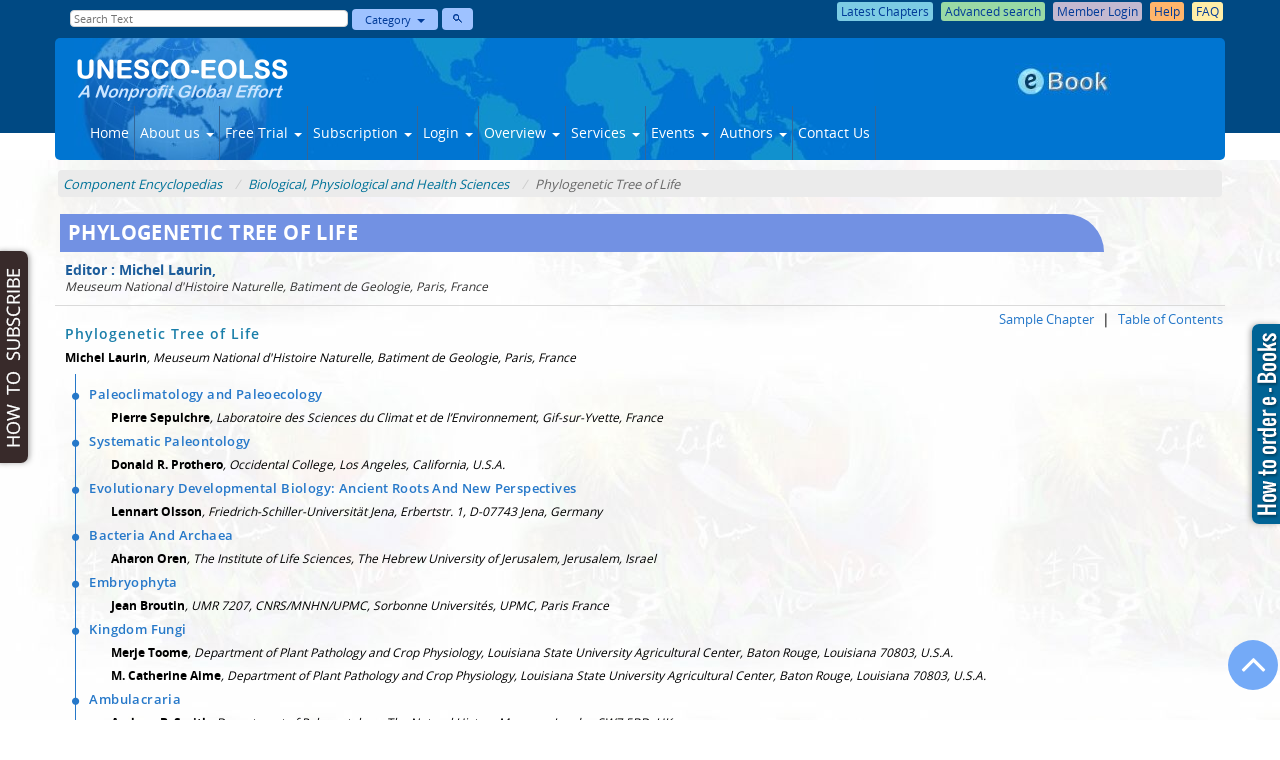

--- FILE ---
content_type: text/html; charset=utf-8
request_url: https://www.eolss.net/outlinecomponents/phylogenetic-tree-life.aspx
body_size: 58028
content:

<!DOCTYPE html>
<html lang="en">
<head>
    <meta charset="utf-8">
    <meta http-equiv="X-UA-Compatible" content="IE=edge">
    <meta name="viewport" content="width=device-width, initial-scale=1">
    <!-- The above 3 meta tags *must* come first in the head; any other head content must come *after* these tags -->
    
    <title>Phylogenetic Tree of Life- Editor. Michel Laurin</title>
    <meta name="description" content="Phylogenetic Tree of Life part of Biological, Physiological And Health Sciences edited by Michel Laurin">
    <meta name="keywords" content="Phylogenetic Tree of Life, Paleoclimatology, Paleoecology, Paleontology, Bacteria And Archaea, Embryophyta, Ambulacraria, Ecdysozoa, Basal Metazoans, Protist, Invertebrate Paleontology, Lophotrochozoa, Spiralia" />
    <link rel="icon" href="../images/EOLSSICON.ico">   
    <link rel="canonical" href="https://www.eolss.net/outlinecomponents/phylogenetic-tree-life.aspx" />
   <link href="../css/bootstrap.min.css" rel="stylesheet">
    <!--[if !IE]> --> <link rel="stylesheet" href="../css/opensans_font.css" />  <!-- <![endif]-->
    <link href="../css/Eolss-style.css" rel="stylesheet">
     <!--[if lt IE 9]>
		<link rel="stylesheet" media="screen" href="../css/style-IE.css" title="CSS for IE 6-8" />
	<![endif]-->
</head>
<body>
    <!-- Header -->
    <!--[if lt IE 9]>
     <script>
        document.createElement('footer');
        document.createElement('section');
        document.createElement('nav');
    </script>
	<![endif]-->

<div class="header-wrapper">
        <!-- header-top -->
        <div class="container-fluid">
            <a href="#mainContent" class="skip-link btn btn-sm btn-primary">Skip to Main content</a>
            <div>
                    <form class="navbar-form" name="SearchForm" action="https://greenplanet.eolss.net/eolssLogn/browsedt_advanced/browsedt_main.asp" method="get">                
                    <!--<form class="navbar-form" name="SearchForm" action="http://localhost/eolsslogn/search.aspx" method="post">-->
                        <div class="dropdown">
                            <input type="hidden" name="stemming" value="Yes"/>
                            <input type="hidden" name="sort" value="Hits"/>
                            <input type="hidden" name="autoStopLimit" value="5000"/>
                            <input type="hidden" name="maxFiles" value="10"/>
                            <input type="hidden" name="autoTermWeight" value="yes"/>
                            <input type="hidden" name="fuzziness" value="4"/>
                            <input type="hidden" name="fuzzy" value="No"/>
                            <input type="hidden" name="cmd" value="search"/>
                            <input type="hidden" name="SearchForm" value="%%SearchForm%%"/>
                            <input type="hidden" name="OrigSearchForm" value="dtSearch_form_changes.html"/>
                            <input type="hidden" name="nPage" value="1"/>
                            <input type="hidden" name="request1"/>
                            <input type="hidden" name="request3"/>
                            <input type="hidden" name="request4"/>
                            <input type="hidden" name="request5"/>
                            <input type="hidden" name="username" value=""/>
                            <!--<input type="text" name="request2" placeholder=" Search (for non-subscribers)"/>-->
                            <input type="text" name="request2" placeholder=" Search Text" aria-label="Enter Search Text"/>
                            <button type="button" class="btn btn-search dropdown-toggle" data-toggle="dropdown">
                                Category&nbsp;&nbsp;<span class="caret"></span>
                            </button>
                            
                            <ul class="dropdown-menu"><fieldset>
                                <legend>Select search Categories</legend>
                                <li>
                                     
                                     <label ><input type="checkbox" value="&quot;\C00&quot;" checked name="index" onclick="if (this.checked) for(i=1;i<=20;i++) document.forms[0].index[i].checked=false;" /> All Categories (Encyclopedias)</label>
                                </li>
                                <li>
                                    <label><input type="checkbox" value="&quot;\C01&quot;" name="index" onclick="if (this.checked) document.forms[0].index[0].checked=false;" /> Earth And Atmospheric Sciences</label>
                                </li>
                                <li>
                                    <label><input type="checkbox" value="&quot;\C02&quot;" name="index" onclick="if (this.checked) document.forms[0].index[0].checked=false;" /> Mathematical Sciences</label>
                                </li>
                                <li>
                                    <label><input type="checkbox" value="&quot;\C03&quot;" name="index" onclick="if (this.checked) document.forms[0].index[0].checked=false;" />
                                    Biological, Physiological And Health Sciences</label>
                                </li>
                                <li>
                                    <label><input type="checkbox" value="&quot;\C17&quot;" name="index" onclick="if (this.checked) document.forms[0].index[0].checked=false;" />
                                    Biotechnology</label>
                                </li>
                                <li>
                                    <label><input type="checkbox" value="&quot;\C20&quot;" name="index" onclick="if (this.checked) document.forms[0].index[0].checked=false;" />
                                    Tropical Biology And Natural Resources</label>
                                </li>
                                <li>
                                    <label><input type="checkbox" value="&quot;\C19&quot;" name="index" onclick="if (this.checked) document.forms[0].index[0].checked=false;" />
                                    Land Use, Land Cover And Soil Sciences</label>
                                </li>
                                <li>
                                    <label><input type="checkbox" value="&quot;\C04&quot;" name="index" onclick="if (this.checked) document.forms[0].index[0].checked=false;" />
                                    Social Sciences And Humanities</label>
                                </li>
                                <li>
                                    <label><input type="checkbox" value="&quot;\C05&quot;" name="index" onclick="if (this.checked) document.forms[0].index[0].checked=false;" />
                                    Physical Sciences, Engineering and Technology Resources</label>
                                </li>
                                <li>
                                    <label><input type="checkbox" value="&quot;\C18&quot;" name="index" onclick="if (this.checked) document.forms[0].index[0].checked=false;" />
                                    Control Systems, Robotics, And Automation</label>
                                </li>
                                <li>
                                    <label><input type="checkbox" value="&quot;\C06&quot;" name="index" onclick="if (this.checked) document.forms[0].index[0].checked=false;" />
                                    Chemical Sciences, Engineering and Technology Resources</label>
                                </li>
                                <li>
                                    <label><input type="checkbox" value="&quot;\C07&quot;" name="index" onclick="if (this.checked) document.forms[0].index[0].checked=false;" />
                                    Water Sciences, Engineering and Technology Resources</label>
                                </li>
                                <li>
                                    <label><input type="checkbox" value="&quot;\C08&quot;" name="index" onclick="if (this.checked) document.forms[0].index[0].checked=false;" />
                                    Energy Sciences, Engineering and Technology Resources</label>
                                </li>
                                <li>
                                    <label><input type="checkbox" value="&quot;\C09&quot;" name="index" onclick="if (this.checked) document.forms[0].index[0].checked=false;" />
                                    Environmental and Ecological Sciences, Engineering and Technology Resources</label>
                                </li>
                                <li>
                                    <label><input type="checkbox" value="&quot;\C10&quot;" name="index" onclick="if (this.checked) document.forms[0].index[0].checked=false;" />
                                    Food and Agricultural Sciences, Engineering and Technology Resources</label>
                                </li>
                                <li>
                                    <label><input type="checkbox" value="&quot;\C11&quot;" name="index" onclick="if (this.checked) document.forms[0].index[0].checked=false;" />
                                    Human Resources Policy and Management</label>
                                </li>
                                <li>
                                    <label><input type="checkbox" value="&quot;\C12&quot;" name="index" onclick="if (this.checked) document.forms[0].index[0].checked=false;" />
                                    Natural Resources Policy and Management</label>
                                </li>
                                <li>
                                    <label><input type="checkbox" value="&quot;\C13&quot;" name="index" onclick="if (this.checked) document.forms[0].index[0].checked=false;" />
                                    Development and Economic Sciences</label>
                                </li>
                                <li>
                                    <label><input type="checkbox" value="&quot;\C14&quot;" name="index" onclick="if (this.checked) document.forms[0].index[0].checked=false;" />
                                    Institutional and Infrastructural Sciences</label>
                                </li>
                                <li>
                                    <label><input type="checkbox" value="&quot;\C15&quot;" name="index" onclick="if (this.checked) document.forms[0].index[0].checked=false;" />
                                    Technology, Information, and Systems Management Resources</label>
                                </li>
                                <li>
                                    <label><input type="checkbox" value="&quot;\C16&quot;" name="index" onclick="if (this.checked) document.forms[0].index[0].checked=false;" />
                                    Area Studies<small>
                                        [Regional Sustainable Development Reviews:
                                        <i>Africa, Brazil, Canada/USA, China, Europe, Japan and Russia</i>] </small></label>
                                </li></fieldset>
                            </ul>
                            
                            <button class="btn btn-sm btn-search" type="submit" name="submit" value="Search">
                                <!--<i class="glyphicon glyphicon-search"></i>-->
                                <img src="https://www.eolss.net/images/search.png" alt="Search"></img>
                            </button>
                        </div>
                    </form>
                
                </div>
               
            <div class="header-top-right header-link">
                <a class="btn btn-sm btn-blue" role="button" href="https://www.eolss.net/latest-upcoming-chapters.aspx">Latest Chapters</a>
                             <a class="btn btn-sm btn-green" href="https://greenplanet.eolss.net/eolsslogn/search.aspx" role="button">Advanced search</a>
                            <a class="btn btn-sm btn-purple"  role="button" href="https://greenplanet.eolss.net/eolsslogn/loginform.aspx">
                                Member Login
                            </a>
                            <a class="btn btn-sm btn-orange" role="button" href="https://www.eolss.net/eolss-user-guide.aspx">Help</a>
                            <a class="btn btn-sm btn-yellow" role="button" href="https://www.eolss.net/eolss-faq.aspx">FAQ</a>
                       
            </div>
            <div class="Clear"></div>
            <!-- Logo Bar -->
            <div class="brand-header">
             <div class="container-fluid">
                <div class="row">
                    <div class="logo">
                        <a href="https://www.eolss.net/index.aspx">
                            <img id="logo" src="https://www.eolss.net/images/logo.png" alt="UNESCO-EOLSS Logo" title="" />
                            <img id="ielogo" src="https://www.eolss.net/images/logo.jpg" alt="UNESCO-EOLSS Logo" title="" />
                            
                        </a>
                    </div>
                    <div class="ebook" >

                       <a href="https://www.eolss.net/ebooklib/home.aspx">

                            <img src="https://www.eolss.net/images/order.jpg" alt="EOLSS - eBook" title=""/>
                       </a>

                    </div>
                    <div class="Clear"></div>

                </div>
                    <!-- //Logo Bar -->

                    <!-- Fixed navbar role="navigation" -->
                    <nav class="navbar-inverse" >
                        <div id="mobmenu">
                            <div class="navbar-header">
                                <button type="button" class="navbar-toggle" data-toggle="collapse" data-target=".navbar-collapse" aria-label="Menu">
                                    <span class="icon-bar"></span>
                                    <span class="icon-bar"></span>
                                    <span class="icon-bar"></span>
                                </button>
                            </div>
                            <div id="navbar" class="navbar-collapse collapse">
                                <ul class="nav navbar-nav">
                                    <li>
                                        <a href="https://www.eolss.net/index.aspx">
                                            Home</a>
                                    </li>
                                    <li class="dropdown">
                                        <a href="https://www.eolss.net/eolss-about.aspx" class="dropdown-toggle" data-toggle="dropdown" aria-haspopup="true" aria-expanded="false" role="button">
                                            About us <span class="caret"></span>
                                        </a>
                                        <ul class="dropdown-menu" >
                                            <li>
                                                <a href="https://www.eolss.net/eolss-definition-context.aspx">Definition</a>
                                            </li>
                                            <li>
                                                <a href="https://www.eolss.net/eolss-features.aspx">Features</a>
                                            </li>
                                            <li>
                                                <a href="https://www.eolss.net/eolss-mission.aspx">Mission</a>
                                            </li>
                                            <li>
                                                <a href="https://www.eolss.net/eolss-notion.aspx">Notion</a>
                                            </li>
                                            <li>
                                                <a href="https://www.eolss.net/eolss-audience.aspx">Audience</a>
                                            </li>
                                            <li>
                                                <a href="https://www.eolss.net/eolss-inspiration.aspx">Inspiration</a>
                                            </li>
                                            <li>
                                                <a href="https://www.eolss.net/eolss-body-knowledge.aspx">Body of Knowledge</a>
                                            </li>
                                            <li>
                                                <a href="https://www.eolss.net/eolss-contributions.aspx">Contributions</a>
                                            </li>
                                            <li>
                                                <a href="https://www.eolss.net/eolss-unesco-joint-committee.aspx">UNESCO-EOLSS Joint Committee</a>
                                            </li>
                                            <li class="last">
                                                <a href="https://www.eolss.net/eolss-international-editorial-council.aspx">International Editorial Council</a>
                                            </li>
                                        </ul>
                                    </li>
                                    <li class="dropdown">
                                        <a href="https://www.eolss.net/freecat.aspx" class="dropdown-toggle" data-toggle="dropdown" role="button" aria-haspopup="true" aria-expanded="false">
                                            Free Trial <span class="caret"></span>
                                        </a>
                                        <ul class="dropdown-menu">
                                            <li><h3>Editors/Authors</h3></li>

                                            <li class="last">
                                                    <a href="https://www.eolss.net/eolssregister/authorregister.aspx">Editors/Authors Registration</a>
                                                </li>

                                            <li><h3>Institutions</h3></li>
                                           
                                                <li>
                                                    <a href="https://www.eolss.net/eolssregister/freeinsreg.aspx#Schools">High Schools</a>
                                                </li>
                                                <li>
                                                    <a href="https://www.eolss.net/eolssregister/freeinsreg.aspx#Colleges">Community Colleges</a>
                                                </li>
                                                <li>
                                                    <a href="https://www.eolss.net/eolssregister/freeinsreg.aspx#Research">Higher Educational Institutions and&nbsp;Research&nbsp;Establishments</a>
                                                </li>
                                                <li>
                                                    <a href="https://www.eolss.net/eolssregister/freeinsreg.aspx#Government">Governmental, Non-Governmental and Public Sector Organizations</a>
                                                </li>
                                                <li>
                                                    <a href="https://www.eolss.net/eolssregister/freeinsreg.aspx#PrivateSector">Private Sector Organizations</a>
                                                </li>
                                            <li class="last">
                                                    <a href="https://www.eolss.net/eolssregister/freeinsreg.aspx#Libraries">Public Libraries</a>
                                                </li>
                                                                                         
                                        </ul>
                                    </li>
                                    <li class="dropdown">
                                        <a href="https://www.eolss.net/eolss_signup.aspx" class="dropdown-toggle" data-toggle="dropdown" role="button" aria-haspopup="true" aria-expanded="false">
                                            Subscription <span class="caret"></span>
                                        </a>
                                        <ul class="dropdown-menu">
                                            <li><h3>
                                                <a href="https://www.eolss.net/eolss_signup.aspx#info">Subscription Information</a>
                                            </h3> </li>
                                            <li><h3>Individual Users</h3></li>
                                                <li>
                                                    <a href="https://www.eolss.net/eolss_subindv.aspx">General</a>
                                                </li>
                                                <li>
                                                    <a href="https://www.eolss.net/eolss_subdisa.aspx"> Disadvantaged</a>
                                                </li>


                                            <li><h3>Institutional Users</h3></li>
                                            
                                                <li>
                                                    <a href="https://www.eolss.net/eolss_subschools.aspx">Schools </a>
                                                </li>
                                                <li>
                                                    <a href="https://www.eolss.net/eolss_subcolg.aspx"> Community Colleges</a>
                                                </li>
                                                <li>
                                                    <a href="https://www.eolss.net/eolss_subuniv.aspx"> Higher Educational Institutions</a>
                                                </li>
                                                <li>
                                                    <a href="https://www.eolss.net/eolss_subgovr.aspx"> Government/Public Sector Organizations</a>
                                                </li>
                                                <li>
                                                    <a href="https://www.eolss.net/eolss_subcorp.aspx"> Private Sector Organizations</a>
                                                </li>
                                                <li>
                                                    <a href="https://www.eolss.net/eolss_subpubl.aspx"> Public Libraries</a>
                                                </li>
                                                <li class="last">
                                                    <a href="https://www.eolss.net/eolss_subuldc.aspx"> Educational Institutions in the UN list of LDC</a>
                                                </li>
                                                                                           
                                        </ul>
                                    </li>
                                    <li class="dropdown">
                                        <a href="#" class="dropdown-toggle" data-toggle="dropdown" role="button" aria-haspopup="true" aria-expanded="false">
                                            Login <span class="caret"></span>
                                        </a>
                                        <ul class="dropdown-menu">
                                            <li>
                                                <a href="https://greenplanet.eolss.net/eolsslogn/loginform.aspx">Member Login</a>
                                            </li>
                                            <li class="last">
                                                <a href="https://greenplanet.eolss.net/eolsslogn/inslogin.aspx">Institution Login</a>
                                            </li>
                                        </ul>
                                    </li>
                                    <li class="dropdown">
                                        <a href="#" class="dropdown-toggle" data-toggle="dropdown" role="button" aria-haspopup="true" aria-expanded="false">
                                            Overview <span class="caret"></span>
                                        </a>
                                        <ul class="dropdown-menu">
                                            <li>
                                                <a href="https://www.eolss.net/eolss-demo.aspx">EOLSS Demo</a>
                                            </li>
                                            <li>
                                                <a href="https://www.eolss.net/outline-component-encyclopedias.aspx">Outlines of the Encyclopedias</a>
                                            </li>
                                            <li>
                                                <a href="https://www.eolss.net/sample-chapters/eolss-samplechapters.aspx">Sample Chapters</a>
                                            </li>
                                            <li>
                                                <a href="https://www.eolss.net/compendium-21-encyclopedias.aspx">Table of Contents</a>
                                            </li>
                                            <li>
                                                <a href="https://www.eolss.net/latest-upcoming-chapters.aspx">Latest &amp; Upcoming Chapters</a>
                                            </li>
                                            <li>
                                                <a href="https://www.eolss.net/eolss-publications.aspx">Publications</a>
                                            </li>
                                            <li>
                                                <a href="https://www.eolss.net/eolss-information-booklet.aspx" >Information Booklet</a>
                                            </li>
                                            <li>
                                                <a href="https://www.eolss.net/eolss-citations.aspx" >Citations</a>
                                            </li>
                                            <li>
                                                <a href="https://www.eolss.net/eolss_journrep.aspx" Target="_self">
                                                    Information for Journalist/Reporters
                                                </a>
                                            </li>
                                            <li class="last">
                                                <a href="https://www.eolss.net/globalusage.aspx">User Statistics</a>
                                            </li>
                                        </ul>
                                    </li>
                                    <li class="dropdown">
                                        <a href="#" class="dropdown-toggle" data-toggle="dropdown" role="button" aria-haspopup="true" aria-expanded="false">
                                            Services <span class="caret"></span>
                                        </a>
                                        <ul class="dropdown-menu">

                                            <li>
                                                <a href="https://www.eolss.net/subscribe.aspx">Join Our Mailing List</a>
                                            </li>
                                            <li>
                                                <a href="https://www.eolss.net/eolss_feedback.aspx">Feedback/Evaluation</a>
                                            </li>
                                            <li>
                                                <a href="https://www.eolss.net/eolss-library-recommendation.aspx" Target="_self">Library Recommendation</a>
                                            </li>

                                            <li class="last">
                                                <a href="https://www.eolss.net/eolss-links.aspx">Useful Links</a>
                                            </li>
                                            <!--<li class="last">
                                                <a href="https://www.eolss.net/advertise_with_us.aspx">Advertise</a>
                                            </li>-->
                                        </ul>
                                    </li>
                                    <li class="dropdown">
                                        <a href="#" class="dropdown-toggle" data-toggle="dropdown" role="button" aria-haspopup="true" aria-expanded="false">
                                            Events <span class="caret"></span>
                                        </a>
                                        <ul class="dropdown-menu">

                                            <li>
                                                <a href="https://www.eolss.net/unesco-medal.aspx">UNESCO-Medal for Nano Science</a>
                                            </li>
                                            <li>
                                                <a href="https://www.eolss.net/eolss-leaflet.pdf">About UNESCO-Eolss</a>
                                            </li>
                                            <li class="last">
                                                <a href="https://www.eolss.net/unesco-inauguration.aspx">Inauguration of UNESCO-Eolss</a>
                                            </li>

                                        </ul>
                                    </li>
                                    <li class="dropdown">
                                        <a href="#" class="dropdown-toggle" data-toggle="dropdown" role="button" aria-haspopup="true" aria-expanded="false">
                                            Authors <span class="caret"></span>
                                        </a>
                                        <ul class="dropdown-menu">
                                            <li>
                                                <a href="https://www.eolss.net/logineditor.aspx">Kit for Editors/Commissioners</a>
                                            </li>
                                            <li>
                                                <a href="https://www.eolss.net/eolss-copyright-permission-forms.aspx">Copyright Request</a>
                                            </li>
                                            <li class="last">
                                                <a href="https://www.eolss.net/eolss-participants.aspx">EOLSS Authors</a>
                                            </li>
                                        </ul>
                                    </li>
                                   
                                    <li>
                                        <a href="https://www.eolss.net/eolss-contact-address.aspx" Target="_self">Contact Us</a>
                                    </li>

                                </ul>
                            </div>
                        </div>
                    </nav>
                <div class="wrapper">
				
				<div class="mainNav">
					<ul id="drop-nav">
						<li>
							<a href="https://www.eolss.net/index.aspx">
                                            Home</a>
						</li>
						<li>
							<a href="https://www.eolss.net/eolss-about.aspx" class="hasSubmenu">About Us</a>
							<div class="subMenu">
								<ul>
									 <li>
                                                <a href="https://www.eolss.net/eolss-definition-context.aspx">Definition</a>
                                            </li>
                                            <li>
                                                <a href="https://www.eolss.net/eolss-features.aspx">Features</a>
                                            </li>
                                            <li>
                                                <a href="https://www.eolss.net/eolss-mission.aspx">Mission</a>
                                            </li>
                                            <li>
                                                <a href="https://www.eolss.net/eolss-notion.aspx">Notion</a>
                                            </li>
                                            <li>
                                                <a href="https://www.eolss.net/eolss-audience.aspx">Audience</a>
                                            </li>
                                            <li>
                                                <a href="https://www.eolss.net/eolss-inspiration.aspx">Inspiration</a>
                                            </li>
                                            <li>
                                                <a href="https://www.eolss.net/eolss-body-knowledge.aspx">Body of Knowledge</a>
                                            </li>
                                            <li>
                                                <a href="https://www.eolss.net/eolss-contributions.aspx">Contributions</a>
                                            </li>
                                            <li>
                                                <a href="https://www.eolss.net/eolss-unesco-joint-committee.aspx">UNESCO-EOLSS Joint Committee</a>
                                            </li>
                                            <li>
                                                <a href="https://www.eolss.net/eolss-international-editorial-council.aspx">International Editorial Council</a>
                                            </li>
								</ul>
								<div class="cb"><!--&nbsp;--></div>
							</div>
						</li>
						
                        <li>
                            <a href="https://www.eolss.net/freecat.aspx" class="hasSubmenu">Free Trial</a>
                            <div class="subMenu">
                                <ul>
                                    <li><h3>Editors/Authors</h3></li>
                                <li>
                                    <a href="https://www.eolss.net/eolssregister/authorregister.aspx">Editors/Authors Registration</a>
                                </li>
                                    <li><h3>Institutions</h3></li>
                                <li>
                                    <a href="https://www.eolss.net/eolssregister/freeinsreg.aspx#Schools">High Schools</a>
                                </li>
                                <li>
                                    <a href="https://www.eolss.net/eolssregister/freeinsreg.aspx#Colleges">Community Colleges</a>
                                </li>
                                <li>
                                    <a href="https://www.eolss.net/eolssregister/freeinsreg.aspx#Research">Higher Educational Institutions</a>
                                </li>
                                <li>
                                    <a href="https://www.eolss.net/eolssregister/freeinsreg.aspx#Government">Government/Public Sector Organizations</a>
                                </li>
                                <li>
                                    <a href="https://www.eolss.net/eolssregister/freeinsreg.aspx#PrivateSector">Private Sector Organizations</a>
                                </li>
                                <li>
                                    <a href="https://www.eolss.net/eolssregister/freeinsreg.aspx#Libraries">Public Libraries</a>
                                </li>
                                </ul>
                                <div class="cb"><!--&nbsp;--></div>
							</div>
                           
                        </li>
                        <li>
                            <a href="https://www.eolss.net/eolss_signup.aspx" class="hasSubmenu">Subscription</a>
                            <div class="subMenu">
                                <ul>
                                    <li><h3>
                                        <a href="https://www.eolss.net/eolss_signup.aspx#info">Subscription Information</a>
                                    </h3></li>
                                    <li><h3>Individual Users</h3></li>
                                    <li>
                                        <a href="https://www.eolss.net/eolss_subindv.aspx">General</a>
                                    </li>
                                    <li>
                                        <a href="https://www.eolss.net/eolss_subdisa.aspx"> Disadvantaged</a>
                                    </li>
                                    <li><h3>Institutional Users</h3></li>
                                    <li>
                                        <a href="https://www.eolss.net/eolss_subschools.aspx">Schools </a>
                                    </li>
                                    <li>
                                        <a href="https://www.eolss.net/eolss_subcolg.aspx"> Community Colleges</a>
                                    </li>
                                    <li>
                                        <a href="https://www.eolss.net/eolss_subuniv.aspx"> Higher Educational Institutions</a>
                                    </li>
                                    <li>
                                        <a href="https://www.eolss.net/eolss_subgovr.aspx"> Government/Public Sector Organizations</a>
                                    </li>
                                    <li>
                                        <a href="https://www.eolss.net/eolss_subcorp.aspx"> Private Sector Organizations</a>
                                    </li>
                                    <li>
                                        <a href="https://www.eolss.net/eolss_subpubl.aspx"> Public Libraries</a>
                                    </li>
                                    <li>
                                        <a href="https://www.eolss.net/eolss_subuldc.aspx"> Educational Institutions in the UN list of LDC</a>
                                    </li>

                                </ul>
                            </div>
                        </li>
                        <li>
                            <a href="#" class="hasSubmenu">Login</a>
                            <div class="subMenu">
                                <ul>
                                    <li>
                                        <a href="https://greenplanet.eolss.net/eolsslogn/loginform.aspx">Member Login</a>
                                    </li>
                                    <li>
                                        <a href="https://greenplanet.eolss.net/eolsslogn/inslogin.aspx">Institution Login</a>
                                    </li>

                                </ul>
                                <div class="cb">
                                    <!--&nbsp;-->
                                </div>
                            </div>
                        </li>
                        
						<li>
							<a href="#" class="hasSubmenu">Services</a>
							<div class="subMenu">
								 <ul>
                                            <li>
                                                <a href="https://www.eolss.net/subscribe.aspx">Join Our Mailing List</a>
                                            </li>
                                            <li>
                                                <a href="https://www.eolss.net/eolss_feedback.aspx" >Feedback/Evaluation</a>
                                            </li>
                                            <li>
                                                <a href="https://www.eolss.net/eolss-library-recommendation.aspx" Target="_self">Library Recommendation</a>
                                            </li>

                                            <li>
                                                <a href="https://www.eolss.net/eolss-links.aspx">Useful Links</a>
                                            </li>
                                            <!--<li>
                                                <a href="https://www.eolss.net/advertise_with_us.aspx">Advertise</a>
                                            </li>-->
                                        </ul>
							<div class="cb"><!--&nbsp;--></div>
							</div>
						</li>		
						
						
						<li>
							<a href="#" class="hasSubmenu">Overview</a>
							<div class="subMenu">
								<ul>
									<li>
                                                <a href="https://www.eolss.net/eolss-demo.aspx">EOLSS Demo</a>
                                            </li>
                                            <li>
                                                <a href="https://www.eolss.net/outline-component-encyclopedias.aspx">Outlines of the Encyclopedias</a>
                                            </li>
                                            <li>
                                                <a href="https://www.eolss.net/sample-chapters/eolss-samplechapters.aspx">Sample Chapters</a>
                                            </li>
                                            <li>
                                                <a href="https://www.eolss.net/compendium-21-encyclopedias.aspx">Table of Contents</a>
                                            </li>
                                            <li>
                                                <a href="https://www.eolss.net/latest-upcoming-chapters.aspx">Latest &amp; Upcoming Chapters</a>
                                            </li>
                                            <li>
                                                <a href="https://www.eolss.net/eolss-publications.aspx">Publications</a>
                                            </li>
                                            <li>
                                                <a href="https://www.eolss.net/eolss-information-booklet.aspx" >Information Booklet</a>
                                            </li>
                                            <li>
                                                <a href="https://www.eolss.net/eolss-citations.aspx" >Citations</a>
                                            </li>
                                            <li>
                                                <a href="https://www.eolss.net/eolss_journrep.aspx" Target="_self">
                                                    Information for Journalist/Reporters
                                                </a>
                                            </li>
                                            <li>
                                                <a href="https://www.eolss.net/globalusage.aspx">User Statistics</a>
                                            </li>
								</ul>
								<div class="cb"><!--&nbsp;--></div>
							</div>
						</li>
						<li>
							<a href="#" class="hasSubmenu">Authors</a>
							<div class="subMenu">
								 <ul>
                                            <li>
                                                <a href="https://www.eolss.net/logineditor.aspx">Kit for Editors/Commissioners</a>
                                            </li>
                                            <li>
                                                <a href="https://www.eolss.net/eolss-copyright-permission-forms.aspx">Copyright Request</a>
                                            </li>
                                            <li>
                                                <a href="https://www.eolss.net/eolss-participants.aspx">EOLSS Authors</a>
                                            </li>

                                        </ul>
							<div class="cb"><!--&nbsp;--></div>
							</div>
						</li>	
                        <li>
                            <a href="#" class="hasSubmenu">Events</a>
                            <div class="subMenu">
                                <ul>
                                    <li>
                                        <a href="https://www.eolss.net/unesco-medal.aspx">UNESCO-Medal for Nano Science</a>
                                    </li>
                                    <li>
                                        <a href="https://www.eolss.net/eolss-leaflet.pdf">About UNESCO-Eolss</a>
                                    </li>
                                    <li>
                                        <a href="https://www.eolss.net/unesco-inauguration.aspx">Inauguration of UNESCO-Eolss</a>
                                    </li>

                                </ul>
                                <div class="cb">
                                    <!--&nbsp;-->
                                </div>
                            </div>
                        </li>
                        <li class="last">
                            <a href="https://www.eolss.net/eolss-contact-address.aspx" Target="_self">Contact Us</a>
                        </li>
					</ul>
					<div class="cb"><!--&nbsp;--></div>
				</div>
			</div>
         
                </div>
            </div>

        </div>
    </div>

<div id="mainContent">    <!-- Skip to content -->
    
<section class="outlineComp">
        <div class="container-fluid">
        <div class="col-md-12">
		<ul class="breadcrumb">
		    <li><a href="../outline-component-encyclopedias.aspx">Component Encyclopedias</a></li>
			<li><a href="../biological-physiological-health-sciences.aspx">Biological, Physiological and Health Sciences</a></li>
			<li class="active">Phylogenetic Tree of Life </li>
		</ul>
    </div>
<div class="clearfix"></div>
    <div  class="content-head"><h1>PHYLOGENETIC TREE OF LIFE</h1> </div>
<!-- Start of the body Text-->
 <div>
 <div class="editor">
<h2>Editor : Michel Laurin,</h2>
    <h6>Meuseum National d'Histoire Naturelle, Batiment de Geologie, Paris, France</h6>
   <ul>
    <li> <a href="../toc/c03-browsecontents.aspx#E6-71B">Table of Contents</a></li><li>&nbsp|&nbsp;</li>
    <li><a href="../Sample-Chapters/C03/eolss-sample-chapter-c03.aspx#E6-71B">Sample Chapter</a></li> </ul>
   </div>
   <div class="TOC_Theme">
<h2>Phylogenetic Tree of Life</h2>
<h4><b>Michel Laurin</b>, Meuseum National d'Histoire Naturelle, Batiment de Geologie, Paris, France</h4>
<div class="TOC_Topic">
<h2>Paleoclimatology and Paleoecology</h2>
<h5><b>Pierre Sepulchre</b>, Laboratoire des Sciences du Climat et de l’Environnement, Gif-sur-Yvette, France</h5>
<h2>Systematic Paleontology</h2>
<h5><b>Donald R. Prothero</b>, Occidental College, Los Angeles, California, U.S.A.</h5>
<h2>Evolutionary Developmental Biology: Ancient Roots And New Perspectives</h2>
<h5><b>Lennart Olsson</b>, Friedrich-Schiller-Universität Jena, Erbertstr. 1, D-07743 Jena, Germany</h5>
<h2>Bacteria And Archaea</h2>
<h5><b>Aharon Oren</b>, The Institute of Life Sciences, The Hebrew University of Jerusalem, Jerusalem, Israel</h5>
<h2>Embryophyta</h2>
<h5><b>Jean Broutin</b>, UMR 7207, CNRS/MNHN/UPMC, Sorbonne Universités, UPMC, Paris France</h5>
<h2>Kingdom Fungi</h2>
<h5><b>Merje Toome</b>, Department of Plant Pathology and Crop Physiology, Louisiana State University Agricultural Center, Baton Rouge, Louisiana 70803, U.S.A.  </h5>
<h5><b>M. Catherine Aime</b>, Department of Plant Pathology and Crop Physiology, Louisiana State University Agricultural Center, Baton Rouge, Louisiana 70803, U.S.A.</h5>
<h2>Ambulacraria</h2>
<h5><b>Andrew B. Smith</b>, Department of Palaeontology, The Natural History Museum, London SW7 5BD, UK</h5>
<h2>Chordata</h2>
<h5><b>Michel Laurin</b>, UMR 7207, CNRS/MNHN/UMPC, Muséum National d’Histoire Naturelle, Paris, France</h5>
<h2>Spiralia/Lophotrochozoa</h2>
<h5><b>Torsten H. Struck</b>, University of Oslo, Department of Research and Collections, Natural History Museum, PO Box 1172 Blindern, N-0318 Oslo, Norway</h5>
<h2>Ecdysozoa</h2>
<h5><b>Andreas Schmidt-Rhaesa</b>, Zoological Museum, University Hamburg, Martin-Luther-King-Platz 3,Hamburg, Germany</h5>
<h2>Origin and Evolution of Hexapoda</h2>
<h5><b>André Nel and Romain Garrouste</b>, CNRS UMR 7205, Muséum national d’Histoire naturelle, Paris, France</h5>
<h2>Basal Metazoans</h2>
<h5><b>Dirk Erpenbeck</b>, Ludwig-Maximilians Universität München, Germany</h5>
<h5><b>Simion Paul and Michaël Manuel</b>, Université Pierre et Marie Curie in Paris, France</h5>
<h5><b>Paulyn, Cartwright</b>, University of Kansas USA</h5>
<h5><b>Oliver Voigt and Gert Wörheide</b>, Ludwig-Maximilians Universität München, Germany</h5>
<h2>The Protist</h2>
<h5><b>Sina M. Adl</b>, 51 Campus Drive, University of Saskatchewan, Saskatoon, SK, Canada</h5>
<h2>Invertebrate Paleontology</h2>
<h5><b>Paul Selden</b>, University of Kansas, Lawrence, Kansas, U.S.A.</h5>

</div>
</div>
<div class="opinionlink text-right">
<ul><li><a href="../biological-physiological-health-sciences.aspx">BACK TO BIOLOGICAL, PHYSIOLOGICAL AND HEALTH SCIENCES</a></li></ul>
</div>
<!-- End of the body Text-->

            </div>
        </div>
    </section>
        
	<!-- Footer -->
    </div> <!-- Close Skip to content DIV-->
<!--Footer block-->
<div class="Clear"></div>
<footer>
<div class="lastfooter">
    <div class="container-fluid">
        <div class="row" id="footer">
            <div class="col-sm-5">
        <img class="img-responsive" src="https://www.eolss.net/images/footer.jpg" alt="UNESCO-EOLSS Partnership" />
            </div>
            <div class="col-sm-2">
                <h3>Quick Links</h3>
                <ul class="list-unstyled">
                    <li>
                        <a href="https://www.eolss.net/index.aspx">Home</a>
                    </li>
                    <li>
                        <a href="https://www.eolss.net/eolss-faq.aspx">FAQ</a>
                    </li>
                    <li>
                        <a href="https://www.eolss.net/globalusage.aspx">User Statistics</a>
                    </li>
                    
                    <li>
                        <a href="https://www.eolss.net/eolss-contact-address.aspx">Contact us</a>
                    </li>
                </ul>
            </div>
            <div class="col-sm-3">
                <h3>More about us</h3>
                <ul class="list-unstyled">
                    <li>
                        <a href="https://www.eolss.net/outline-component-encyclopedias.aspx">Outlines of the Encyclopedias</a>
                    </li>
                    <li>
                        <a href="https://www.eolss.net/eolss-demo.aspx">Demo</a>
                    </li>
                    <li>
                        <a href="https://www.eolss.net/sample-chapters/eolss-samplechapters.aspx">Sample Chapters </a>
                    </li>
                    <li>
                        <a href="https://www.eolss.net/ebooklib/home.aspx">e-Books and Print Volumes </a>
                    </li>
                </ul>
            </div>
             <div class="col-sm-2" id="social">
                    <div class="details">
                        <ul>
                            <li>
                                <!--<a href="#">-->
                                    <i class="fa fa-facebook"></i>
                                <!--</a>-->
                            </li>
                            <li>
                                <!--<a href="#">-->
                                    <i class="fa fa-twitter"></i>
                                <!--</a>-->
                            </li>
                            <li>
                                <!--<a href="#">-->
                                    <i class="fa fa-linkedin"></i>
                                <!--</a>-->
                            </li>
                        </ul>
                    </div>             
            </div>
            <div class="Clear"></div>
        </div>
        
        <div class="row lastfooter">
            <div class="col-xs-12">
                <p class="textlast text-center">
                    <small>&copy; Copyright 2002-<script language="javascript">document.write(new Date().getYear()+1900);</script> - Encyclopedia of Life Support Systems</small>
                </p>

                <div class="details2">
                    <a href="https://www.eolss.net/eolss-terms-use-disclaimer.aspx">Terms of Use &amp; Disclaimer</a>
                    <a>|</a>
                    <a href="https://www.eolss.net/eolss-privacy-policy.aspx">Privacy Policy </a>
                    
                </div>
               
            </div>
        </div>
    </div></div>
</footer>


<div class="sidebar_ebook">
    <img src="https://www.eolss.net/images/help_cut.png" id="ebookimg" alt="EOLSS - Order e-Books"/><!--https://www.eolss.net-->
    <div id="ebookimg2">
    <h2 class="pop_head">e-Books</h2>
    <ul>
      <li>
        <a href="https://www.eolss.net/ebooklib/home.aspx">Available e-Books</a>
      </li>
      <li>
        <a href="https://www.eolss.net/ebooklib/login.aspx">Register for e-Book</a>
      </li>
      <li>
        <a href="https://www.eolss.net/sample-chapters/eolss-samplechapters.aspx">EOLSS Sample Chapters</a>
      </li>
    </ul>
  </div>
</div>

<div class="sidebar_subs">
  <img src="https://www.eolss.net/images/advt_cut.png" id="subsimg"  alt="EOLSS - Subscription"/><!--https://www.eolss.net-->
  <div class="clearfix"></div>
    <div id="subsimg2"><h2 class="pop_head">Subscription</h2>
  <ul>
    <li>
      <a href="https://www.eolss.net/eolss_subindv.aspx">Individual Users</a>
    </li>
    <li>
      <a href="https://www.eolss.net/eolss_subuniv.aspx">
        Higher Educational
        Institutions &amp; Research
        Est.
      </a>
    </li>
    <li>
      <a href="https://www.eolss.net/eolss_subpubl.aspx">Public Libraries</a>
    </li>   
  </ul></div>
    <p>
    <a href="https://www.eolss.net/eolss_signup.aspx">More info..</a></p>
  </div>
<a href="#" class="scrollup" aria-label="Go to the top of the page"> 
  <i class="fa fa-angle-up fa-3x active"></i>
</a>


<script src="https://www.eolss.net/js/jquery.min.js"></script>
<!--[if lt IE 9]>
    <script src="https://www.eolss.net/js/jquery-1.12.4.min.js"></script>
	<script src="https://www.eolss.net/js/common.js" ></script>
<![endif]-->

<!-- Bootstrap core JavaScript
================================================== -->
<script src="https://www.eolss.net/js/bootstrap.min.js" ></script>
<!--<script src="https://www.eolss.net/js/bootstrap-hover-dropdown.js" ></script>-->

<script>
    $(document).ready(function () {
    <!--$('ul.nav li.dropdown').dropdownHover().dropdown();-->

    $('ul.nav li.dropdown').hover(function() {
    $(this).find('.dropdown-menu').stop(true, true).delay(10).fadeIn(50);
    }, function() {
    $(this).find('.dropdown-menu').stop(true, true).delay(10).fadeOut(50);
    });
    $(function() {
    $("ul.nav li.dropdown").hover(
    function(){ $(this).addClass('open') },
    function(){ $(this).removeClass('open') }
    );
    });
    $("#ebookimg2").focusin(function () {
    $(".sidebar_ebook").toggleClass("boxshow1");
    });
    $("#ebookimg").click(function () {
    $(".sidebar_ebook").toggleClass("boxshow1");
    });
    $("#subsimg2").focusin(function () {
    $(".sidebar_subs").toggleClass("boxshow2");
    });
    $("#subsimg").click(function () {
    $(".sidebar_subs").toggleClass("boxshow2");
    });
    $("#ebookimg2").focusout(function () {
    $(".sidebar_ebook").toggleClass("boxshow1");
    });
    $("#ebookimg2").click(function () {
    $(".sidebar_ebook").toggleClass("boxshow1");
    });
    $("#subsimg2").focusout(function () {
    $(".sidebar_subs").toggleClass("boxshow2");
    });
    $("#subsimg2").click(function () {
    $(".sidebar_subs").toggleClass("boxshow2");
    });

    //To hide/show sample chapters list
    //  $("#grd-chapters li").hover(function(e){
    $("#grd-chapters li").click(function(e){
    $this = $(this).find(".chapDetails");
    $this.toggle();
    $(this).find("h2").toggleClass('active');
    $(this).find(".chevron-toggle").toggleClass('active1');
    });


    });
</script>
   


	</body>
</html>


--- FILE ---
content_type: text/css
request_url: https://www.eolss.net/css/opensans_font.css
body_size: 1800
content:
@font-face{font-family:'Open Sans';font-style:normal;font-weight:300;src:url(../fonts/OpenSans-Light.eot);src:local('Open Sans Light'),local('OpenSans-Light'),url('../fonts/OpenSans-Light.eot?#iefix') format('embedded-opentype'),url(../fonts/OpenSans-Light.woff2) format('woff2'),url(../fonts/OpenSans-Light.woff) format('woff'),url(../fonts/OpenSans-Light.ttf) format('truetype'),url('../fonts/OpenSans-Light.svg#open_sanslight') format('svg')}@font-face{font-family:'Open Sans';font-style:normal;font-weight:400;src:url(../fonts/OpenSans-Regular.eot);src:local('Open Sans'),local('OpenSans'),url('../fonts/OpenSans-Regular.eot?#iefix') format('embedded-opentype'),url(../fonts/OpenSans-Regular.woff2) format('woff2'),url(../fonts/OpenSans-Regular.woff) format('woff'),url(../fonts/OpenSans-Regular.ttf) format('truetype'),url('../fonts/OpenSans-Regular.svg#open_sansregular') format('svg')}@font-face{font-family:'Open Sans';font-style:normal;font-weight:600;src:url(../fonts/OpenSans-Semibold.eot);src:local('Open Sans Semibold'),local('OpenSans-Semibold'),url('../fonts/OpenSans-Semibold.eot?#iefix') format('embedded-opentype'),url(../fonts/OpenSans-Semibold.woff2) format('woff2'),url(../fonts/OpenSans-Semibold.woff) format('woff'),url(../fonts/OpenSans-Semibold.ttf) format('truetype'),url('../fonts/OpenSans-Semibold.svg#open_sanssemibold') format('svg')}@font-face{font-family:'Open Sans';font-style:normal;font-weight:700;src:url(../fonts/OpenSans-Bold.eot);src:local('Open Sans Bold'),local('OpenSans-Bold'),url('../fonts/OpenSans-Bold.eot?#iefix') format('embedded-opentype'),url(../fonts/OpenSans-Bold.woff2) format('woff2'),url(../fonts/OpenSans-Bold.woff) format('woff'),url(../fonts/OpenSans-Bold.ttf) format('truetype'),url('../fonts/OpenSans-Bold.svg#open_sansbold') format('svg')}

--- FILE ---
content_type: text/css
request_url: https://www.eolss.net/css/Eolss-style.css
body_size: 47282
content:
@charset "utf-8";
html{
overflow:-moz-scrollbars-vertical;
overflow-y:scroll;
}
body{
  font-family: 'Open Sans',sans-serif;
  font-size: 14px; font-weight:Normal;
 background:#fff url(../images/postert.jpg) repeat 0px 0px ;
}

h1{ color:#000; font-size:20px; font-weight: bold;}
h2{ color:#000; font-size:18px; font-weight: bold;}
h3{ color:#000; font-size:16px; font-weight: bold;}
ul{ margin-top:10px;}
ul li{ padding:2px; color:#000;font-size: 14px; }
ul li a{
  color: #000;
}
.container-fluid{width:96%;}

/* header container div for logo, ebook and menu with map as background */
.brand-header {background: #0075d1 url(../images/eolss.jpg) no-repeat 5% 45%;border-radius: 5px; padding-top: 0px;}
/* For the top right corner links*/
.header-top-right { float: right;}
.header-top-right a{ line-height: 0.63857;}
/* For the top right corner links*/
.header-link a{font-size:smaller;text-decoration:none;color:#013B98;font-style:normal;padding-left:3px;padding-right:3px;margin-right:2px;margin-left:2px;}  
    .header-link a:visited{/*visited links*/
    color:#013B98;    font-style:normal;}  
.header-link a:hover,.header-link a:active{/*links on mouse over and active*/
    color:#fff;    font-style:normal;}  
.header-link a:focus{/*links on focus*/
    outline:#fff dotted 1px;}  
/* eBook image on heade*/
.ebook{ padding:5px;float:none;margin-top:20px;}
/* Logo  on header*/
.logo{    float:left;width:80%;padding-left:20px;padding-top:15px;}
.logo #ielogo{display:none; visibility:hidden;}
.logo #logo{visibility:visible;}
/* Search bar*/
.navbar-form{width: 50%;float:left;}
/*search bar for mobile devices*/
@media (max-width:767px){.navbar-form{width: 100%;float:left;} }
.navbar-form input[type="text"]{ font-size: 11px;color: #878787;float: inherit;outline: medium none;padding: 0px;background: #FFF none repeat scroll 0% 0%;border: 1px solid #D2D2D2;width: 50%;border-radius: 4px;}
.navbar-form .btn-default {color: #fff;background-color:#319CC9;border: medium none;margin-left: 2px; }
.glyphicon-search{line-height: 0.63857;padding:0px;border-radius: 4px;}
.navbar-form .btn {display: inline-block;margin-bottom: 0px;font-size: 11px;font-weight: 400;line-height: 0.63857;text-align: center;    white-space: nowrap;vertical-align: middle;cursor: pointer;-moz-user-select: none;background-image: none;border: 1px solid transparent;    border-radius:4px;}
.navbar-form li{padding-left:3px;padding-right:3px;color: #FFF;border:0px;border-bottom:solid 1px #0075d1;}
.navbar-form li label{font-weight:normal;}
.navbar-form .btn:hover {color:#000;}
.navbar-form .btn:focus{outline:#fff dotted 1px;}
.navbar-form input[type="text"]:focus{outline:#fff dotted 1px;}
/* End Search bar*/
/* default button style*/
.btn-default {color: #fff;background-color: #319cc9;border: none;}
/* submenu*/
.dropdown a:focus{outline:thin dotted;}
.open > .dropdown-menu {  -webkit-transform: scale(1, 1);  transform: scale(1, 1);   opacity:1;display:block;}
/* submenu*/
.dropdown-menu {  opacity:0;  display: none;  background-color:#1A8AE8;  -ms-transform-origin: top;  -webkit-transform-origin: top;  transform-origin: top;  -ms-animation-fill-mode: forwards;  -webkit-animation-fill-mode: forwards;   animation-fill-mode: forwards;  -webkit-transform: scale(1, 0);  -ms-transform: scale(1, 0);  transform: scale(1, 0);   transition: all 0.2s linear;-webkit-transition: all 0.2s linear;-ms-transition: all 0.2s linear;}
.dropdown-menu > li > a {color: #FFF;}
.dropdown-menu > li > a:hover{background-color: rgba(0, 0, 0, 0.3);color: #FFF;}
.dropdown-menu > li{color: #FFF;border:0px;border-bottom:solid 1px #0075d1;}
.dropdown-menu > li.last{ border:0px;}
.dropdown-menu > li >h3{color: #E2F2D5;margin-left:5px; font-size:14px;margin-top:15px;padding-left:10px;}
.dropdown-menu > li >h3 > a{color: #E2F2D5; font-size:14px;}
.dropdown-menu > li >h3 > a:hover{color: #FFF;text-decoration:none;}
/*drop down menu color for mobile devices 1A8AE8*/
@media (max-width:768px){ .dropdown-menu > li > a {color: #BCE1FF !important;}
.dropdown-menu > li > a:focus,.dropdown-menu > li > a:hover { color: #FFF !important;}}
/*Menu bar*/
.navbar-inverse {background-color: Transparent;	border:none;}
.navbar-inverse .navbar-nav > .active > a {color: #fff; background-color:Transparent;}
.navbar-inverse .navbar-nav > li > a {font-weight:normal;  color: #FFF;}
.navbar-inverse .navbar-nav > .open > a, .navbar-inverse .navbar-nav > .open > a:focus, .navbar-inverse .navbar-nav > .open > a:hover {
    color: #FFF;     background-color: rgba(0, 0, 0, 0.3);}
.navbar-inverse .navbar-nav > .active > a:hover, .navbar-inverse .navbar-nav > li > a:hover {color: #fff;background-color: rgba(0, 0, 0, 0.3); }
.nav > li {border-right: 1px solid #336699;}
.nav > li.last {border-right: 0px;}
.nav > li >a{padding-left:3px;padding-right:3px;}/*menu items padding*/
/*.navbar-collapse{padding-left:4px;}menu bar starting padding*/
/* Label control*/.form-group label{ color:#8f9395;}
/* Home page */
.subscribe{background-color:#EDF4F5; border:solid 1px #588C8F; color:#fff; line-height:1.8em; padding:15px}
.subscribe h2{font-size:16px;}
/* Well */
.well{ margin-top: 10px;background-color:#E4E4E4;border-radius: 7px;border: none;color: #1c5972;padding-top:10px;padding-bottom:5px;padding-left:10px;padding-right:10px;}
.well h3{margin:5px;}
.well-grey{ background-color:#E4E4E4;color:#312;}
.well-journrep{ /* for Information for Journalist/Reporters */
background-color:#f7fadb;border: solid 1px #F2F7B7; /*#D6C2C2;*/}
.well-journrep a{ color: #945900;text-decoration: none;font-weight:600;}
.well-journrep a:hover{color: #3366dd;text-decoration: none;}
.well-journrep h3{color :#6E750B!important;}
/*Home Page*/
.rightbarpara{ font-size:13px; color:#7c7c7c;}
/*in home page*/

/*Home page Free access box*/
.bg-default{ background-color: #E4E4E4;border-radius:6px;padding: 10px 25px;margin-bottom:15px;}
.bg-default h3{ color:#00628B; font-size:14px; text-transform:uppercase; font-weight: bold;padding-bottom:5px;}
.bg-default .highlight{color:#003399;font-weight:400;}
.bg-default a{font-size:smaller;text-decoration:none;color:#fff;}
.bg-default a:visited{color:#013B98; font-style:normal;}  
.bg-default a:hover,.bg-default a:active{/*links on mouse over and active*/
    color:yellow;    font-style:normal;}  
/*Home page subscription box*/
.bg-purple{ background-color: #d5ddf3;border-radius:6px;padding: 10px 25px;margin-bottom:15px;}
.bg-purple li{list-style: square;padding:2px; color:#003399;}
.bg-purple li a{color: #293E6A;text-decoration:none;}
.bg-purple li a:active,.bg-purple li a:hover{color: #0099CC;}
.bg-purple h3, .bg-purple h2{color:#003399;text-transform:none;font-size:14px}
/*Home page box*/
.container-fluid .jumbotron { padding:15px 10px;background-color: #55789b; margin-top:15px;}
.container-fluid .jumbotron  li{ list-style: square; color:#fff;}
.container-fluid .jumbotron  li h2{ color:#fff;font-size: 14px; font-weight:normal;margin:2px;padding:2px;}
.container-fluid .jumbotron  li a{  color: #fff;text-decoration:none;}
.container-fluid .jumbotron  li a:active,.container-fluid .jumbotron li a:hover{ color: #fff;font-weight:bold;}
/*Home page more about EOLSS box*/
.EolssMore { padding:10px;border-radius:6px;background-color: #E4E4E4; margin-top:20px;}
.EolssMore h4{ color:#3B5998; font-size:16px; font-weight: bold;}
.EolssMore li{ list-style-type:square;list-style-position:outside; padding:2px; color:#3B5998;font-size: 14px; line-height: 24px;}
.EolssMore li a{color: #3B5998;text-decoration:none;}
.EolssMore li a:hover,.EolssMore li a:active{color: #0099CC;}
/* Footer */
.lastfooter{ background-color:#1F4167; padding:10px;}
.lastfooter img{padding-top:20px;}
.lastfooter p{ color:#fff; padding-top:20px;}/*copyright */
.lastfooter h3{ color:#fff;padding-bottom: 10px;/*font-size:medium;*/ font-size:14px;}
.lastfooter li a,.lastfooter li a:visited{ color:#fff;font-size: 13px;}
.lastfooter li a:hover{ color:Yellow; text-decoration:none;} 
.details2 {padding-top: 0px;  text-align: center;}/*Footer terms of use & privacy policy */
.details2 a {color: #fff;text-decoration: none;font-size: 12px;margin-right:5px;margin-left:5px;}
.details2 a:hover {color: #000;text-decoration: none;}
/*Positioning Social media icons*/
.details {	float:right;}
.details ul{padding: 0;margin: .1em 0 0 0;}
.details li {display: inline-block;color: #fff;text-decoration: none;font-size: 14px; margin: 0;}
.fa{background-color: rgb(255, 255, 255);border-radius: 100px;height: 30px;width: 30px;padding: 9px;font-size: 13px;}
.fa:hover{ color:#cccccc;}
.fa-facebook{ color:#2359C9;}
.fa-twitter{ color:#37AFE1;}
.fa-linkedin{ color:#1699B6;}
.fa-angle-up {background-color: #74AAF7;height: 50px;width: 50px;padding: 3px;color:#000;font-size: 3em;}/*scroll up */
/* scroll to top footer*/
.scrollup{position:fixed;width:32px;height:90px;bottom:0px;right:20px;opacity:1;}
a.scrollup {outline:0;text-align: center;}
a.scrollup:hover,a.scrollup:active,a.scrollup:focus {opacity:1;	text-decoration:none;}
a.scrollup i {margin-top: 10px;	color: #fff;}
a.scrollup i:hover {text-decoration:none;}
/*Footer end*/
.eolss{ text-align:justify;}/*index page paragraph*/
.eolss a{text-decoration:none;}
/* Side bar subscription*/
.sidebar_subs{  z-index: 9999;  position: fixed;  width: 335px;  height:210px !important;  left: -330px;  top:35%;  background:#fff;box-shadow: 2px 0 6px -1px #999;  -webkit-transition: all linear 0.5s;  transition: all linear 0.5s;}
.sidebar_subs.boxshow2{left: 0px;}
.sidebar_subs p{background-color: white;display:block;padding-left:10px;  font-size: 14px;}
.sidebar_subs p a {color: #197EA9;text-decoration: none;font-weight:normal;}
.sidebar_subs p a:hover{color: #1c5972;text-decoration: none;}
.sidebar_subs div ul{font-size: 14px;padding: 6px 0 6px 12px;list-style:none;}
.sidebar_subs div li{padding: 4px 0 4px 20px ;background: rgba(0, 0, 0, 0) url("../images/tick.png") no-repeat scroll 0 6px;}
.sidebar_subs div li a:hover{color:#1DAABC;text-decoration:none;font-weight:bold;}
.sidebar_subs img {border-radius: 0 7px 7px 0;box-shadow: 2px 0 6px -1px #999;cursor: pointer;position: absolute;right: -23px;top: -1px;}
/* sidebar heading*/
.pop_head{padding-left:15px;color:#004983;}
/* Side bar eBook*/
.sidebar_ebook {background: #fff none repeat scroll 0 0;border-radius: 0 0 0 7px;box-shadow: 2px 0 6px -1px #999;height: 200px;position: fixed;right: -302px;top: 45%;transition: all 0.5s linear 0s;width: 300px;z-index: 9998;}
.sidebar_ebook.boxshow1{right: 0px;}
.sidebar_ebook img {border-radius: 7px 0 0 7px;box-shadow: -2px 0 6px -1px #999;cursor: pointer;left: -30px;position: absolute;top: 0;}
.sidebar_ebook ul {margin: 0;padding: 20px 0 13px 25px;list-style:none;}
.sidebar_ebook ul li {padding: 6px 0 6px 20px;background: rgba(0, 0, 0, 0) url("../images/tick.png") no-repeat scroll 0 6px;}
.sidebar_ebook ul li a:hover{color:#1DAABC;text-decoration:none;font-weight:bold;}
/*Links */
.opinionlink li {color: #fff;text-decoration: none;font-size: 12px;}
.opinionlink  li a,.opinionlink  ul li a:visited{color: #336699;text-decoration: none;font-weight:bold;}
.opinionlink  li a:hover{color: #37afe1;text-decoration: none;}
/*Index page slider links*/
.Carouselink a{ color: #fff;text-decoration: none;font-weight:bold;}
.Carouselink a:hover{color: #fff;text-decoration: none;}
.Carouselink a:active,.Carouselink a:visited{color: #fff;text-decoration: none;}
/* content leftbar box*/
.SeeAlso{padding: 10px 25px 25px;background: #E6F2FE;border-radius: 10px;margin-top: 15px;margin-bottom:15px;}
.SeeAlso p a{ color:#fff; margin-bottom:20px;}
.SeeAlso p a:hover{ color:#37322c; text-decoration:none;}
.SeeAlso h3{ font-size:17px; color:#004D91; text-transform:none;padding-bottom:10px;font-weight: bold;}
.SeeAlso h3 small{color:#6B6B6B;}
.SeeAlso h4{ color:#37322c; text-transform:uppercase; padding-top:20px;line-height: 25px;font-weight: bold;}
.SeeAlsoItms{ padding-left:40px;line-height: 23px;}
.SeeAlsoItms li{list-style: square;}
.SeeAlsoItms li a{ color:#37322c; line-height:26px;font-size:12px;}
.SeeAlsoItms li a:hover{ color:#004D91; text-decoration:none;}
/*See Also box bottom of page*/
.SeeAlso2{padding: 10px 25px 25px;background: #E2F2D5;border-radius: 10px;margin-top: 15px;margin-bottom: 15px;}
.SeeAlso2 p a{ color:#fff; margin-bottom:20px;}
.SeeAlso2 p a:hover{ color:#37322c; text-decoration:none;}
.SeeAlso2 h3{ font-size:14px; color:#004D91; text-transform:none;padding-bottom:10px;font-weight: bold;}
.SeeAlso2 h4{ color:#37322c; text-transform:uppercase; padding-top:20px;line-height: 25px;font-weight: bold;}
.SeeAlso2 h5{ font-size:18px; color:#37322c;}
.SeeAlsoItms2{ padding-left:15px;line-height: 23px;}
.SeeAlsoItms2 li{list-style-type:none;}
.SeeAlsoItms2 li a{ color:#37322c; line-height:26px;font-size:12px;font-style:italic}
.SeeAlsoItms2 li a:hover{ color:#004D91; text-decoration:none;}
/*Knowledge For Our Times box in BodyOfKnowledge and outline components */
.BodyOfKnowledge{padding: 10px 25px 25px;background: #e3e9f8;border-radius: 10px;margin-top: 15px;margin-bottom:15px;}
.BodyOfKnowledge p {text-align:justify;margin-left:10px;margin-right:10px;padding-bottom:5px;}
.BodyOfKnowledge h1{ font-size:18px; color:#000080;padding-bottom:10px;font-weight: bold;text-align:center;}
/* index page opinions about eolss*/
.PanelMenu{margin-top: 25px;}
/* Page Heading */
.content-head{ padding: 5px; border-radius: 0px;margin-top: 10px;margin-bottom: 10px;border-bottom:solid 0px #819EA8; width:auto}
.content-head h1{font-weight:bold;font-size:20px;color:#336699;padding-left: 5px;letter-spacing: 2px;margin-top:5px;margin-bottom:5px;}
.content-head h2{font-weight:bold;font-size:18px;color:#336699;padding-left: 5px;letter-spacing: 3px;}
.content-head h1 small{color:#757575; }
  /* End Page Heading */
/* Page Style */
  .page-data  {padding-bottom: 10px;  }
  .page-data ul{margin-bottom:2px;margin-top:2px;padding-bottom:5px;  }
  .page-data ol li{padding-top:4px;padding-left: 10px;margin-bottom:0px;margin-top:0px;}
  .page-data ul li{padding-top:2px;padding-left: 10px;margin-bottom:0px;margin-top:0px;}
  .page-data ul li a,.page-data ul li a:visited  {text-decoration:none;color:#336699;}
  .page-data p{text-align:justify;margin-left:10px;margin-right:10px;padding-bottom:5px;  }
  .page-data blockquote{font-size:14px;  }
  .page-data h1{font-weight:bold;font-size:18px;color:#336699;padding-left: 5px;padding-bottom: 5px;text-transform:uppercase;}
 .page-data h2{font-weight:bold;font-size:16px;color:#336699;padding-left:5px;padding-bottom:3px;letter-spacing: 1px;}
 .page-data h3{font-weight:bold;font-size:14px;color:#336699;padding-left: 5px;margin:5px;}  
/* End Page Style */
  .margin-l5{margin-left:5px;}
  .PanelHead{text-align:center;font-weight:bold;}

  /*Bulletin image styles*/
  .ulImageNone{list-style-image:none;  }
  .ulImageMenu  {list-style-image:url("../images/bullet_go.png")  }
  .ulImageSignup{list-style-image:url("../images/signup.gif")  }
  .ulImageRedBullet{list-style-image:url("../images/bullet_r.gif")  }
  .ulImageBlueBullet{list-style-image:url("../images/bulet_b.gif");  }
  .ulImageGreenBullet{list-style-image:url("../images/greenball.gif")  }
  .ulImageBullet{list-style-image:url("../images/bullet.png")}
  .ListStyleSquare{list-style-type:square;list-style-image:none;}
  .ListStyleCircle{list-style-type:circle;list-style-image:none;}
  .ListStyleDisc{list-style-type:disc;list-style-image:none;}
  .SampleChpter li{padding-top:6px;padding-left: 10px;text-transform:none;  }
  .SampleChpter li a{color:#197EA9; /*#37afe1;*/text-decoration: none;font-weight:bold;}
 .SampleChpter li a:hover{color:#000;}
  .SampleChpter_treenode{padding-top:6px;text-transform:none;color: #0075d1;text-decoration: none;font-weight:bold;}
  .SampleChpter_leafnode{color: #37afe1;text-decoration: none;font-weight:bold;font-size:13px;}
   .SampleChpter_hover {color:#000;text-decoration: none;}
 
  /*Author list style -eolss participants*/
  .AuthorAlphabet {FONT-SIZE: 28pt; COLOR:#F56600; /*#F68809;*/ }
  .KSD /* KSD page style*/
  {FONT-SIZE: 9pt;}
  
/* --- breadcrumbs --- */
ul.breadcrumb {padding:3px;margin-bottom:2px;margin-top:5px;background-color:#EBEBEB;margin-left:-12px;margin-right:-12px}
ul.breadcrumb li {margin-bottom:0px;padding-bottom:0;font-size:13px;font-weight:400;font-style:italic;color:#696969;}
ul.breadcrumb li a {color:#007399;}/*0099CC 814374 1DAABC*/
ul.breadcrumb li a:hover {text-decoration:none;}
ul.breadcrumb li.active {color:#696969;}
/*Floating div in sample chapter */
.scrollSampleChapter{ position:fixed;width:40%;bottom:30px;right:20px;background: #CCFFCC;}
.scrollSampleChapter p{ text-align:center;padding:10px;font-size:small;color:Blue;}
/* list item style*/
.biolistitem{ line-height: 24px; margin-left: -17px;}
.biolistitem li a{color:#127DBB; }
.biolistitem li a:hover{color:#000;}

/*Table font size*/
.table{font-size:14px;}
.table label{font-weight:400;}
/*to remove bootstrap table border*/	
.noborder tr td{border:0px ! important;}
/*welcome frame size*/	
.welcomeFrame{border:solid 0px blue;margin-bottom:50px;padding:30px;}
.PaddingBottom div{padding-bottom:10px;}
/*table style*/
.customTable{font-size: 14px; padding-bottom:10px;}
/*Textbox style*/
.TextBox{color:#757575; /*#878787;*/outline: medium none;padding: 2px;background: #FFF none repeat scroll 0% 0%;
border: 1px solid #D2D2D2;height:28px;max-width:100%;width: 55%;border-radius: 1px;}
.TextBox:focus{
border-color:#66afe9;outline:0;-webkit-box-shadow:inset 0 1px 1px rgba(0,0,0,.075),0 0 8px rgba(102,175,233,.6);box-shadow:inset 0 1px 1px rgba(0,0,0,.075),0 0 8px rgba(102,175,233,.6)}
/*background style*/
.bg-peach{ background-color: #EDEBE5;}
/* Header style*/
.header-wrapper {margin-bottom:5px;
   background: linear-gradient(to bottom,#004983 83%,#fff 83%);
   background: #004983; /* Old browsers */
background: -moz-linear-gradient(top,  #004983  83%, #fff 83%); /* FF3.6-15 */
background: -webkit-linear-gradient(top, #004983  83%, #fff 83%); /* Chrome10-25,Safari5.1-6 */
background: linear-gradient(to bottom,  #004983  83%, #fff 83%); /* W3C, IE10+, FF16+, Chrome26+, Opera12+, Safari7+ */
/*filter: progid:DXImageTransform.Microsoft.gradient( startColor='#004983', endColor='#fff',GradientType=0 );/* IE6-9 */
 filter: progid:DXImageTransform.Microsoft.gradient(GradientType=0, startColorstr=#ff004983, endColorstr=#ffffffff,enabled='false');
 background-repeat:repeat-x;
}
.header-wrapper legend{color:#fff;font-size:14px; font-weight:600;margin-bottom:10px;padding-left:7px}
.Clear {    clear:both;}
/*button styles*/
.btn-orange{background-color:#FFB56B; color:#fff;}
.btn-pink{background-color:#F6C2C2;color:#fff;}
.btn-purple{background-color:#C3B9D0;color:#fff;}
.btn-olive{background-color:#77BA9B;color:#fff;}
.btn-blue{background-color:#7CCCE4;color:#fff;}
.btn-green{background-color:#99D9A5;color:#fff;}
.btn-yellow{background-color:#FFEEA8;color:#fff;}
.btn-search{background-color:#9ec2ff;color:#013b98;}
.btn-reg{background-color:#336699;color:#fff;}
/* Hide ie-compatibility menu*/
#drop-nav{display:none;}
/* Hide ie-compatibility slider*/
#iebanner {display:none;}
/* Show modern browser slider*/
 #myCarousel{display:block;}
.table-condensed>tbody>tr>td,.table-condensed>tbody>tr>th,.table-condensed>tfoot>tr>td,.table-condensed>tfoot>tr>th,.table-condensed>thead>tr>td,.table-condensed>thead>tr>th{padding:3px}
.li-padding li{margin-left:15px;}
/*sample chapters right menu*/
.SampleChapter {margin-bottom:10px; list-style-type:none;width:100%;text-align:left; bottom:10px;  border:1px solid #dadada ;border-radius:7px;}
.SampleChapter hr{text-align:center;border-color:#bfde38;margin:10px;}
.SampleChapter h2{text-align:center;color:#427AA9/*4682B4*/;padding:5px;margin:10px;margin-top:20px;}
.SampleChapter ul{padding:10px;padding-left:25px;}
.SampleChapter ul li{color:#000;list-style-type:none;font-size:13px;text-indent:-26px;padding-bottom:6px;}
.SampleChapter ul li a:before{content:"\f111";font-family:'FontAwesome';color: #bfde38; font-size:6px;padding:6px;}
.SampleChapter ul li a:hover{text-decoration:none;color:#4682B4;}
.SampleChapter  li a,.SampleChapter li a:visited{color:#000;padding:5px 10px; display:inline;text-decoration:none;}
.SampleChapter>ul>li.active>a{color: #1C39BB;margin:0px;font-weight:bold;}
/*Used in sample all chapter*/
.DivBorder{margin-left:20px;border:solid 1px #E2F2D5;background-color:#effaf0;padding:10px;border-radius:8px;}
/* Table 1 Style */
table.table1{width:50%;
    font-size: 12px;
    line-height: 1.4em;
    font-style: normal;
    border-collapse:separate;
    margin:0px;margin-top:5px;
}
.table1 thead th{
    padding:15px;text-align:center;
    color:#2C679B;
    border:1px solid #FFF;
    border-bottom:1px solid #FFF;
    background-color:#CFE6F9;/*BCE0EE;BEE2FF;C9E5FC*/
    -webkit-border-top-left-radius:5px;
    -webkit-border-top-right-radius:5px;
    -moz-border-radius:5px 5px 0px 0px;
    border-top-left-radius:5px;
    border-top-right-radius:5px;
}
.table1 thead th:empty{
    background:transparent;
    border:none;
}
.table1 tbody th{
    color:#2C679B;/*#096A9F;*/
    text-align:center;
    background-color:#CFE6F9;
    border:1px solid #FFF;
    border-right:1px solid #FFF;
    padding:0px 10px;
   -moz-border-radius:5px 0px 0px 5px;
    -webkit-border-top-left-radius:5px;
    -webkit-border-bottom-left-radius:5px;
    border-top-left-radius:5px;
    border-bottom-left-radius:5px;
}
.table1 tbody td{
    padding:10px;
    text-align:center;
    background-color:#E6F4FF;
    border: 1px solid #FFF;
    -moz-border-radius:2px;
    -webkit-border-radius:2px;
    border-radius:2px;
    color:#666;
}
.table1 .bg-transparent{background-color:Transparent;}
@media (max-width:768px){.table1 {width:auto !important;}}

/* TBLE1 STYLE END 73A9Ad D2E0FB 8EACCD*/
.offerbox{ width:99%;border-radius:8px;padding:15px 10px;margin-top:5px;border:solid 1px #A6D0DD;background-color:#fff;   }
.offerbox h3{color:#0081C9;margin-bottom:10px;text-decoration:none}
.offerbox p{line-height:1.5}
.offerbox a{color:#0081C9;font-weight:500}
.margin-top{margin-top:10px;}
/* sitemap styles*/
section.sitemap .content-head{margin:0px; }
section.sitemap h2{color:#fff;font-size:14px; font-weight:bold; padding:5px;}
section.sitemap .sitemap-gr{background-color: #568000;/*6aa100;*/}
section.sitemap .sitemap-nb{background-color: #4479A2;/*4880ab;*/}
section.sitemap .sitemap-or{background-color: #966F03;/*e0a403;*/}
section.sitemap .sitemap-bl{background-color: #005AE1;}
section.sitemap .sitemap ul{margin-bottom:2px;margin-top:2px;}
  section.sitemap ul li{padding-top:2px;padding-left: 10px;margin-bottom:0px;margin-top:0px;color:#002570;}
  section.sitemap ul li a,.sitemap ul li a:visited  {text-decoration:none;color:#002570;}
  section.sitemap ul li ul li a,.sitemap ul li ul li a:visited  {text-decoration:none;color:#6F61C0;/*8A77a5;816C9D*/}
  section.sitemap ul li ul li {text-decoration:none;/*color:#817565;#B7AFA3;*/}
  section.sitemap .cs {text-decoration:none;color:#817565;/*#B7AFA3;*/}
/** End  sitemap styles**/
/* IMG width 100%*/.width_100{width:100%;}
/* Italics style */.Italics{font-style:italic;	}
/* Bold style */.Bold{font-weight:bold;	}
/* Align center */.ImgAlignCenter{display:block;margin-left:auto;margin-right:auto;	}
/* Display-inline*/ .display-inline{display:inline;}
/* Media Object*/ .media-heading {font-size: 14px;color: rgb(51, 102, 153);}
/* Media Object*/.media-body{text-align:justify;}
/* font-weight normal style */.font-normal{font-weight:normal;	}
.text-violet{color:#BF00FF;}
.text-red{color:#CC0033;}
.border-radius{border-radius:0px;}
.well-covid{background-color:#F0FFFF;border:solid 1px #5F9EA0;float:right;margin:15px;padding:15px;}
.well-covid h2{margin-top:15px;}
.text-blueen{color:#036169;}
.text-blue{color:#2E6CA3;}
.covid-chapters li{list-style: square;padding:2px; }
.text-center{text-align:center;}

/** Home page Slider ***/
 /*Index page slider*/
  .carousel-caption {right:10%;left:10%;top:9%;background-color: rgba(0, 0, 0, 0.2); color: #fff; margin: 2;}
  .carousel-caption h3{font-weight:bold;font-size:22px;color:#fff;}
  .carousel-caption h4{font-weight:400;font-size:18px;color:#E2F2D5	; margin-bottom:20px;}

/* insight - homepage right menu */
.insight{width:100%;border:1px solid #428bca ; border-radius:0px;  padding:5px 7px; padding-top:0px;}
@media (max-width:992px){.insight {display:none;}}

.nav-pills li{border:0px;}
.nav-pills li a {color:#428bca;padding:5px 10px;}
.nav-pills li a:visited {color:#428bca;}
.nav-pills li a:hover {color:#003399;}
.nav-pills>li>a {border-radius: 0px; }
.nav-pills>li.active>a, .nav-pills>li.active>a:hover, .nav-pills>li.active>a:focus {
color: #fff;background-color: #336699;margin:0px; }

.top-grey {background-color: #336699;border-radius:8px;padding-top: 4px;padding-bottom:4px;
border-top:0px solid #dadada!important;}
.top-grey{font-size:15px;}

.insight .nav-pills li a{padding:2px 10px }

.well-utube{border:1px solid #D7E5CA;padding: 5px 7px;margin-bottom:2px;}
.well-utube h3{border:0px;margin:5px 0px;padding:6px;line-height:1.3em; border-radius: 8px;background-color: #336699;text-align:center;color:#fff; font-size:15px; font-weight: bold;}/*8294C4 bg 428bca*/
.well-utube .box{padding:1px 5px;}
.well-utube  p a{font-style:italic;text-decoration:none;}
.well-bok {border:1px solid #D7E5CA;padding: 5px 7px;margin-bottom:10px;margin-top:10px;background-color:#fff;}
.well-bok h2{border:0px;margin:5px 0px;padding:6px;line-height:1.3em; border-radius: 8px;background-color: #336699;text-align:center;color:#fff; font-size:15px; font-weight: bold;}
.well-bok h2 a{text-decoration:none; color:#fff;letter-spacing:normal;}
.well-bok .box{padding:1px 5px;}
.well-bok p{padding-bottom:2px; margin-bottom:0px;}
.well-bok p a{font-style:italic;}

.home-youtube-container {cursor: pointer;  position: relative;}  
.home-youtube-container img {width: 100%;}
.home-youtube-container .fa{height:0px;width:0px;}
.home-youtube-container .fa:hover{color: #f00;}
.home-youtube-container i{padding:0px;margin:0px; color: #f00; font-size: 52px; left: 50%; margin: -33px 0 0 -31px; position: absolute; /*text-shadow: 0 0 8px rgba(0, 0, 0, .5);*/ top: 50%;}
.embed-responsive {height: 0;}
.embed-responsive iframe {border: 0; bottom: 0; height: 100%; position: absolute; left: 0; top: 0; width: 100%;}

.well-popular{border:1px solid #D7E5CA;padding: 5px 7px;margin-bottom:2px;margin-top:10px;}
.well-popular .box{padding:1px 5px;}
.well-popular h2 {border:0px;margin:5px 0px;padding:6px;line-height:1.3em; border-radius: 8px;background-color: #336699;text-align:center;color:#fff; font-size:15px; font-weight: bold;}
.well-popular ul{padding-left:2px;margin-left:0px;}
.well-popular ul li{list-style-type:none;}
.well-popular ul li a{color:#3277b3;text-decoration:none;font-size:14px}
.well-popular ul li a:before{content:"\f111";font-family:'FontAwesome';color: #F86F03; padding-right:6px; font-size:5px; vertical-align:middle;}
.well-popular p {font-style:italic;}
/* Home page */
.well-eBook{ margin-top: 10px;background-color:#EcFaea;border:1px solid #e7e7e7;border-radius: 0px;color: #1c5972;padding:5px 7px;margin-bottom:10px;}
.well-eBook p{text-align:justify;}
.well-eBook .content-head-ebook{background-color: #1A667E;margin:5px 0px;padding:6px; border-radius: 8px;}
.well-eBook .content-head-ebook h3{text-align:center;color:#fff; font-size:15px; font-weight: bold;margin:3px;padding:0px;}
.well-eBook .ebook_box{padding:1px 5px;}
.well-eBook .ebook_box div{text-align:center;}

#home h3 a {text-decoration:none;}
#home .col-md-4 {margin-left:0px;padding-left:0px;padding-right:17px;}

.content-head-ebook{/*background-color: #1A667E;*/border:0px;margin:8px 0px;padding:6px; border-radius: 8px;}
.content-head-ebook h3{text-align:center;color:#fff; font-size:16px; font-weight: bold;margin:3px;padding:0px;}
.utube {background-color: #8294C4;}

 /*** Search Bar  **/
.firstbar{margin-top:15px;}
.firstbar .search .form-group .input-group-btn .btn {  line-height: 0;}
.search-txt{height:40px; border-color:#0075d1;}
.firstbar .fa-search{ color:#fff;background-color: #0075d1;vertical-align:middle; height: 26px;width: 20px;padding: 2px;font-size: 15px;border-radius:0px;}
.firstbar .btn-primary:hover {background-color: #0075d1;border-color:#0075d1;}
 /*** Home Descr  *
#home h1{margin-top:10px;margin-bottom:15px;line-height:1.5em;color:#336699;}*/
#home .well-sm{color:  rgba(0, 0, 0, 0.7);margin-top:20px;margin-bottom:20px;border:1px solid #D7E5CA;border-radius: 7px; background-color:#fff;padding: 15px;}
#home .well-sm p{font-size:14px;text-align:justify;line-height:1.6em;}
#home .well-Home{background-color:#E2F2D5;color:#1c5972;border:1px solid #e3e3e3;}

 /*** Outline Components ***/
.cat-title {  text-align: center; font-size: 20px;  background-color: Transparent;  text-transform: none;  padding-left: 20px;
  padding-right: 20px;  color: #000;font-weight:800;margin:25px;letter-spacing: 1px;}
.CatList{margin-bottom:20px;}
.CatList .title{  margin:20px;margin-bottom:10px; position:inherit;height:inherit;padding:0px;  border:0; border-top:solid 3px #bfde38;  box-shadow: 0 2px 0px -2px #DC8449; }
.CatList .title h2{text-align:center; font-size:18;color:#1D5D9B;font-weight:bold;letter-spacing:1.2; padding:8px;}
.CatList .title h2 a{color:#1D5D9B;text-decoration:none;}
.CatList .title p {padding:8px;text-align:justify;margin:5px; }
.CatList img{text-align:left; float:left;padding:8px;}
.lg-only {display:block;}
.xs-only {display:none;}

.memberlogin { background-color:#fff;color:#005A92; height:36px; border:solid 1px #005A92;border-radius:5px;}
.memberlogin .login{padding:7px; text-align:center;vertical-align:middle;height:100%;font-size: 17px; font-weight:500;font-stretch:extra-expanded;}
.memberlogin .signin{float:right ;border-radius:5px;}/*1D5D9B 036169*/
.memberlogin .fa-sign-in{ color:#fff;background-color: #005A92;vertical-align:middle; height: 35px;width: 50px;padding: 3px;padding-left:8px;font-size: 28px;border-radius:0px;}
.memberlogin a {text-decoration:none;}
@media (max-width:1199px){ 
    .CatList img{text-align:center; float:none;padding:8px;display:block;margin-left:auto;margin-right:auto;	}}

@media (max-width:992px){
    .subs_main .last  {display:none;}
}
@media (max-width:768px){ 
.carousel.sub {margin-left:0px;}
.CatList .last{ padding-bottom:25px; border-bottom:solid 3px #bfde38; }
.CatList .lastrow{display:none;}
.xs-only {display:block;}
.lg-only {display:none;}
.well-Home{ height:auto;}
}

.btn-outline {background-color:#fff;border:solid 1px #1D5D9B;color:#1D5D9B;margin:5px;border-radius:10px;}

/* OutlineComponents style*/
section.outlineComp .content-head{margin-bottom:5px;margin-top:10px;}
section.outlineComp .content-head h1{width:90%; background-color:#7291e3;margin-top:0px;margin-bottom:0px; /*7291e3 b2c1eb 9Ed2BE 8EA7E9 #98D8AA #5BC0f8*/
        color:#fff; padding:8px;border:0px;border-radius:0px;border-top-right-radius:45px;letter-spacing:.4px;}
/*section.outlineComp .content-head a:after{content:"\f02d";font-family:'FontAwesome';color: #1DAABC; font-size:20px;padding-left:16px;}/*ebook
section.outlineComp .content-head a:hover{text-decoration:none;color: blue;}*/
section.outlineComp .editor{ padding-left:10px;border:0px;padding-bottom:2px;margin-bottom:5px; border-bottom:solid 1px #dadada;}
section.outlineComp .editor h2{font-size: 14px;color:#1D5D9B;/* color:rgb(55, 175, 225);*/margin-top:2px;margin-bottom:3px;}
section.outlineComp .editor h6{font-style:italic;font-size: 12px;margin-top:2px;}
section.outlineComp .editor ul li{float:right; list-style:none; display:inline-block;padding-top:6px;}
section.outlineComp .editor ul li a{font-size: 13px; color:#2678c9;text-decoration:none;}
/*section.outlineComp h3 a:after, section.outlineComp h2 a:after{content:"\f1c1";font-family:'FontAwesome';color: red; font-size:16px;padding:6px;}*/
section.outlineComp .TOC_Theme{padding-left:10px;   padding-top:3px;   padding-bottom:2px;  border:0px;  }
section.outlineComp .TOC_Theme h2{font-size: 14px;color:#197EA9/*37afe1*/;letter-spacing: 1px; font-weight: 600;	margin-top:12px;	margin-bottom:4px;}
section.outlineComp .TOC_Theme h4{color:#000;font-size:12px;font-style:italic;}
section.outlineComp .TOC_Theme h4 b{font-weight:bold; font-style:normal;}
section.outlineComp .TOC_Theme p{  margin:3px; }
section.outlineComp .TOC_Theme a{ padding-left:0px;padding-top:1px;padding-bottom:1px;font-weight:normal;text-decoration: none; font-size:13px;}
section.outlineComp .TOC_Theme h6, section.outlineComp h6.TOC_Theme   {color:#000;padding-left:0px;font-weight:normal;  }
  
section.outlineComp .TOC_Topic {padding-left:15px;padding-top:3px;padding-bottom:2px;margin-left:10px; border-left:1px solid #2678c9}
section.outlineComp .TOC_Topic h2{color:#2678c9;/* 1D5D9B*/ font-size:13px;letter-spacing:0.4px;margin-top:10px;font-weight: 600;}
section.outlineComp .TOC_Topic h2:before {content:"\f111";font-family:'FontAwesome';color:#2678c9;font-size:8px; margin-left: -19px; padding-right:10px;}
section.outlineComp .TOC_Topic h5{color:#000;padding-left:20px;font-weight:normal;font-size:12px; font-style:italic; }
section.outlineComp .TOC_Topic h5 b{font-weight:bold; font-style:normal;}
section.outlineComp .TOC_Topic p{ margin:3px;font-size:13px;  }
section.outlineComp .TOC_Topic a  {   padding-left:20px;   padding-top:1px;   padding-bottom:1px;   font-weight:normal;   text-decoration: none;font-size:13px;  }
section.outlineComp .TOC_Topic ul li{float:right; list-style:none; display:inline-block;padding-top:0px;}
section.outlineComp .TOC_Topic ul li a{font-size: 13px; color:rgb(29, 170, 188);text-decoration:none;}

section.outlineComp .TOC_Article{border:0px;border-left:dotted 1px black;margin-left:25px;}
section.outlineComp .TOC_Article h3 {font-size:12px; font-weight:700; padding-left:0px;  padding-top:3px;   padding-bottom:1px; margin-left:0px; margin-top:12px;margin-bottom:7px; }
section.outlineComp .TOC_Article h3:before{content:"......";color:#000;letter-spacing:.2em;font-size:8px;vertical-align:middle; padding-right:5px;background-color:Transparent;margin:2px;margin-left:0px;}
section.outlineComp .TOC_Article h6 {font-style:italic;color:#000; font-weight:normal;font-size:11px; padding-bottom:1px;  padding-left:35px;margin-top:1px;margin-bottom:4px;  }
section.outlineComp .TOC_Article h6 b{font-weight:600; font-style:normal;}
section.outlineComp .TOC_Article p{  margin:3px;margin-left:0px;  font-size:13px;  }
section.outlineComp .TOC_Article p a  {   padding-left:35px;   padding-top:1px;   padding-bottom:1px;   font-weight:normal;   text-decoration: none;font-size:13px;  }
section.outlineComp .cs:after{content:" *";color:#f00;font-size:11px;}
section.outlineComp .TOC_Article_sub  {   padding-left:25px;  }
section.outlineComp .TOC_Article_ext  {color:#007399 !important;}

/* Categories Theme List style*/
section.EncChapter .content-head{ border:0px;padding-bottom:0;margin-bottom:0;margin-top:10px;  border-bottom:solid 1px #dadada;}
section.EncChapter .content-head h1{width:100%; background-color:#449bd5/*93C6E7*/;color:#fff;letter-spacing:.4px; margin-top:0;padding:7px;border:0px;border-radius:0px;border-top-right-radius:45px;}
section.EncChapter .content-head p{ text-transform:none;font-size:13px;padding-top:5px;margin:5px;padding-left:10px;font-weight:600;}
section.EncChapter .content-head p a{ text-transform:none;float:right;font-size:12px; font-weight:bold;}
section.EncChapter .content-head p a:hover{text-decoration:none;}
section.EncChapter  h2{font-size: 14px;color:#006495;font-weight: 600;line-height:normal;margin:0px;padding-bottom:1px;padding-top:5px;display:block}
section.EncChapter  h2 a {font-size:14px;color:#006495;font-weight: 600;padding-bottom:2px;padding-top:8px;line-height:normal;margin:0px;text-decoration:none;display:block}
section.EncChapter  h2 a:before{content:"\f111";font-family:'FontAwesome';color: #F86F03; font-size:5px;padding:10px;vertical-align:middle;}
section.EncChapter  h2 a:hover{text-decoration:none;}
section.EncChapter  h3{font-size:12px;font-weight:600; color:#000;padding-left:28px;padding-top:2px;padding-bottom:1px;margin:0px;display:block}
section.EncChapter  h3 i{color:#F86F03}
/*section.EncChapter  h2 a b{color:#6F61C0}*/
.highlight {color: #518028/*3AA6B9*/;font-weight:600;}
section.EncChapter .cs a{color:#6F61C0}
section.EncChapter .cs a:after{content:" *";color:#f00;font-size:11px;}

section.EncChapter .w40 h1{width:40%;} section.EncChapter .w80 h1{width:80%;}
section.EncChapter .w50 h1{width:50%;} 
section.EncChapter .w60 h1{width:60%;} section.EncChapter .w90 h1{width:90%;}
@media (max-width:992px){
section.EncChapter .w40 h1{width:100%;} section.EncChapter .w80 h1{width:100%;}
section.EncChapter .w50 h1{width:100%;} 
section.EncChapter .w60 h1{width:100%;} section.EncChapter .w90 h1{width:100%;}}

/* TOC style*/
section.TOC .content-head{padding:8px;border:0px; border-bottom:solid 1px #dadada;}
section.TOC .content-head h1{color:#6096b4; letter-spacing:.4px;}
section.TOC .content-head h1 small{color:#757575; }
section.TOC ul li a{font-weight:600; }
section.TOC .TOC_Theme{padding-left:10px;   padding-top:3px;   padding-bottom:2px; border:0px; }
section.TOC .TOC_Theme h2{font-size: 14px;color:Maroon ;letter-spacing: 1px; font-weight: 600;	margin-top:12px;	margin-bottom:4px;}/*color:Maroon;*/
section.TOC .TOC_Theme h4{color:#000;font-size:12px;font-style:italic;}
section.TOC .TOC_Theme h4 b{font-weight:bold; font-style:normal;}
section.TOC .TOC_Theme p{  margin:3px; }
section.TOC .TOC_Theme a{ padding-left:0px;padding-top:1px;padding-bottom:1px;font-weight:normal;text-decoration: none; font-size:13px;}
section.TOC .TOC_Theme h6, section.outlineComp h6.TOC_Theme {color:#000;padding-left:0px;font-weight:normal;  }
  
section.TOC .TOC_Topic {padding-left:15px;padding-top:3px;padding-bottom:2px;margin-left:10px; border-left:1px solid rgb(2, 131, 141)}
section.TOC .TOC_Topic h2{color:green; font-size:13px;letter-spacing:0.4px;}
section.TOC .TOC_Topic h2:before {content:"\f111";font-family:'FontAwesome';color:rgb(2, 131, 141);font-size:8px; margin-left: -19px; padding-right:10px;}
section.TOC .TOC_Topic h5{color:#000;padding-left:20px;font-weight:normal;font-size:12px; font-style:italic; }
section.TOC .TOC_Topic h5 b{font-weight:bold; font-style:normal;}
section.TOC .TOC_Topic p{ margin:3px;font-size:13px;  }
section.TOC .TOC_Topic a  {   padding-left:20px;   padding-top:1px;   padding-bottom:1px;   font-weight:normal;   text-decoration: none;font-size:13px;  }

section.TOC .TOC_Article{border:0px;border-left:dotted 1px black;margin-left:25px;}
section.TOC .TOC_Article h3 {color:#0061fe/*1d5d9b*/;font-size:12px;   padding-left:0px;  padding-top:15px;   padding-bottom:1px;   font-weight:600;margin-left:0px; margin-top:0px;margin-bottom:7px; }/*color:#c515ff*/
section.TOC .TOC_Article h3:before{content:"......";color:#000;letter-spacing:.2em;font-size:8px;vertical-align:middle; padding-right:5px;background-color:Transparent;margin:2px;margin-left:0px;}
section.TOC .TOC_Article h6 {font-style:italic;color:#000; font-weight:normal;font-size:12px; padding-bottom:1px;  padding-left:35px;margin-top:1px;margin-bottom:4px;  }
section.TOC .TOC_Article h6 b{font-weight:bold; font-style:normal;}
section.TOC .TOC_Article p{  margin:3px;margin-left:0px;  font-size:13px;  }
section.TOC .TOC_Article p a  {   padding-left:35px;   padding-top:1px; text-indent:-10px;   padding-bottom:1px;   font-weight:normal;   text-decoration: none;font-size:13px;  }
section.TOC .cs:after{content:"*";color:#f00;}
section.TOC .TOC_Article_sub  {   padding-left:25px;  }
section.TOC .TOC_Article_ext  {color:#006EA5 !important;}
/* Author Listing*/
section.authors {font-weight:600;}
section.authors td a, section.authors td.cs{text-decoration:none; font-style:italic;font-weight:normal}
section.authors .table-condensed>tbody>tr>td{padding:2px}
section.authors .cs{font-style:italic;}
/* About Eolss*/
section.about_eolss .block{background-color:#eee;border:0px;border-bottom:solid 2px #0079ff;padding:0px;}/*E6F2FE 525FE1 0079ff*/
section.about_eolss h2 {padding:10px;padding-top:15px;font-size:14px;font-weight:600;color:#0064D6; text-decoration:none}
section.about_eolss h2 a{color:#0064D6/*0079ff*/; text-decoration:none}
section.about_eolss .block p {text-align:justify;padding:15px;font-size:13.5px;height:250px;line-height:1.6em}
section.about_eolss .block .more {color:#0071b3; font-size:13px;font-weight:500;text-align:right;padding:5px;padding-bottom:10px;padding-right:10px; }
section.about_eolss .block .more a{color:#0071b3; font-size:13px;font-weight:600;}/*77BA9B*/
section.about_eolss .line {border:0px; border-top:solid 1px #0079ff; padding:0px;margin:0px;margin-right:60%;}
section.about_eolss .line_bottom {border:0px; border-top:solid 2px #0079ff;padding:10px;}
.fix_height{height:220px;}
@media (max-width:992px){section.about_eolss .block p {height:auto;}.fix_height{height:auto;}}
@media (min-width:1200px){.container-fluid{width:1200px;}}

.skip-link{position:absolute; left:-10000px;top:auto;width:1px;height:1px;overflow:hidden;}
.skip-link:focus{position:static;width:auto;height:auto;font-weight:600;}
/*to show the print page exactly same as web page. Colours was not showing before*/
@media print{
body{
    -webkit-print-color-adjust:exact;
}
a[href]:after { /*To hide the link address from print */
content:none;
}
.col-lg-1,.col-lg-10,.col-lg-11,.col-lg-12,.col-lg-2,.col-lg-3,.col-lg-4,.col-lg-5,.col-lg-6,.col-lg-7,.col-lg-8,.col-lg-9{float:left}
.col-lg-12{width:100%}.col-lg-11{width:91.66666667%}.col-lg-10{width:83.33333333%}.col-lg-9{width:75%}.col-lg-8{width:66.66666667%}.col-lg-7{width:58.33333333%}.col-lg-6{width:50%}.col-lg-5{width:41.66666667%}.col-lg-4{width:33.33333333%}.col-lg-3{width:25%}.col-lg-2{width:16.66666667%}.col-lg-1{width:8.33333333%}.col-lg-pull-12{right:100%}.col-lg-pull-11{right:91.66666667%}.col-lg-pull-10{right:83.33333333%}.col-lg-pull-9{right:75%}.col-lg-pull-8{right:66.66666667%}.col-lg-pull-7{right:58.33333333%}.col-lg-pull-6{right:50%}.col-lg-pull-5{right:41.66666667%}.col-lg-pull-4{right:33.33333333%}.col-lg-pull-3{right:25%}.col-lg-pull-2{right:16.66666667%}.col-lg-pull-1{right:8.33333333%}.col-lg-pull-0{right:auto}.col-lg-push-12{left:100%}.col-lg-push-11{left:91.66666667%}.col-lg-push-10{left:83.33333333%}.col-lg-push-9{left:75%}.col-lg-push-8{left:66.66666667%}.col-lg-push-7{left:58.33333333%}.col-lg-push-6{left:50%}.col-lg-push-5{left:41.66666667%}.col-lg-push-4{left:33.33333333%}.col-lg-push-3{left:25%}.col-lg-push-2{left:16.66666667%}.col-lg-push-1{left:8.33333333%}.col-lg-push-0{left:auto}.col-lg-offset-12{margin-left:100%}.col-lg-offset-11{margin-left:91.66666667%}.col-lg-offset-10{margin-left:83.33333333%}.col-lg-offset-9{margin-left:75%}.col-lg-offset-8{margin-left:66.66666667%}.col-lg-offset-7{margin-left:58.33333333%}.col-lg-offset-6{margin-left:50%}.col-lg-offset-5{margin-left:41.66666667%}.col-lg-offset-4{margin-left:33.33333333%}.col-lg-offset-3{margin-left:25%}.col-lg-offset-2{margin-left:16.66666667%}.col-lg-offset-1{margin-left:8.33333333%}.col-lg-offset-0{margin-left:0}
.col-sm-1,.col-sm-10,.col-sm-11,.col-sm-12,.col-sm-2,.col-sm-3,.col-sm-4,.col-sm-5,.col-sm-6,.col-sm-7,.col-sm-8,.col-sm-9{float:left}.col-sm-12{width:100%}.col-sm-11{width:91.66666667%}.col-sm-10{width:83.33333333%}.col-sm-9{width:75%}.col-sm-8{width:66.66666667%}.col-sm-7{width:58.33333333%}.col-sm-6{width:50%}.col-sm-5{width:41.66666667%}.col-sm-4{width:33.33333333%}.col-sm-3{width:25%}.col-sm-2{width:16.66666667%}.col-sm-1{width:8.33333333%}.col-sm-pull-12{right:100%}.col-sm-pull-11{right:91.66666667%}.col-sm-pull-10{right:83.33333333%}.col-sm-pull-9{right:75%}.col-sm-pull-8{right:66.66666667%}.col-sm-pull-7{right:58.33333333%}.col-sm-pull-6{right:50%}.col-sm-pull-5{right:41.66666667%}.col-sm-pull-4{right:33.33333333%}.col-sm-pull-3{right:25%}.col-sm-pull-2{right:16.66666667%}.col-sm-pull-1{right:8.33333333%}.col-sm-pull-0{right:auto}.col-sm-push-12{left:100%}.col-sm-push-11{left:91.66666667%}.col-sm-push-10{left:83.33333333%}.col-sm-push-9{left:75%}.col-sm-push-8{left:66.66666667%}.col-sm-push-7{left:58.33333333%}.col-sm-push-6{left:50%}.col-sm-push-5{left:41.66666667%}.col-sm-push-4{left:33.33333333%}.col-sm-push-3{left:25%}.col-sm-push-2{left:16.66666667%}.col-sm-push-1{left:8.33333333%}.col-sm-push-0{left:auto}.col-sm-offset-12{margin-left:100%}.col-sm-offset-11{margin-left:91.66666667%}.col-sm-offset-10{margin-left:83.33333333%}.col-sm-offset-9{margin-left:75%}.col-sm-offset-8{margin-left:66.66666667%}.col-sm-offset-7{margin-left:58.33333333%}.col-sm-offset-6{margin-left:50%}.col-sm-offset-5{margin-left:41.66666667%}.col-sm-offset-4{margin-left:33.33333333%}.col-sm-offset-3{margin-left:25%}.col-sm-offset-2{margin-left:16.66666667%}.col-sm-offset-1{margin-left:8.33333333%}.col-sm-offset-0{margin-left:0}
.col-md-1,.col-md-10,.col-md-11,.col-md-12,.col-md-2,.col-md-3,.col-md-4,.col-md-5,.col-md-6,.col-md-7,.col-md-8,.col-md-9{float:left}.col-md-12{width:100%}.col-md-11{width:91.66666667%}.col-md-10{width:83.33333333%}.col-md-9{width:75%}.col-md-8{width:66.66666667%}.col-md-7{width:58.33333333%}.col-md-6{width:50%}.col-md-5{width:41.66666667%}.col-md-4{width:33.33333333%}.col-md-3{width:25%}.col-md-2{width:16.66666667%}.col-md-1{width:8.33333333%}.col-md-pull-12{right:100%}.col-md-pull-11{right:91.66666667%}.col-md-pull-10{right:83.33333333%}.col-md-pull-9{right:75%}.col-md-pull-8{right:66.66666667%}.col-md-pull-7{right:58.33333333%}.col-md-pull-6{right:50%}.col-md-pull-5{right:41.66666667%}.col-md-pull-4{right:33.33333333%}.col-md-pull-3{right:25%}.col-md-pull-2{right:16.66666667%}.col-md-pull-1{right:8.33333333%}.col-md-pull-0{right:auto}.col-md-push-12{left:100%}.col-md-push-11{left:91.66666667%}.col-md-push-10{left:83.33333333%}.col-md-push-9{left:75%}.col-md-push-8{left:66.66666667%}.col-md-push-7{left:58.33333333%}.col-md-push-6{left:50%}.col-md-push-5{left:41.66666667%}.col-md-push-4{left:33.33333333%}.col-md-push-3{left:25%}.col-md-push-2{left:16.66666667%}.col-md-push-1{left:8.33333333%}.col-md-push-0{left:auto}.col-md-offset-12{margin-left:100%}.col-md-offset-11{margin-left:91.66666667%}.col-md-offset-10{margin-left:83.33333333%}.col-md-offset-9{margin-left:75%}.col-md-offset-8{margin-left:66.66666667%}.col-md-offset-7{margin-left:58.33333333%}.col-md-offset-6{margin-left:50%}.col-md-offset-5{margin-left:41.66666667%}.col-md-offset-4{margin-left:33.33333333%}.col-md-offset-3{margin-left:25%}.col-md-offset-2{margin-left:16.66666667%}.col-md-offset-1{margin-left:8.33333333%}.col-md-offset-0{margin-left:0}}
/** End of media print ****/